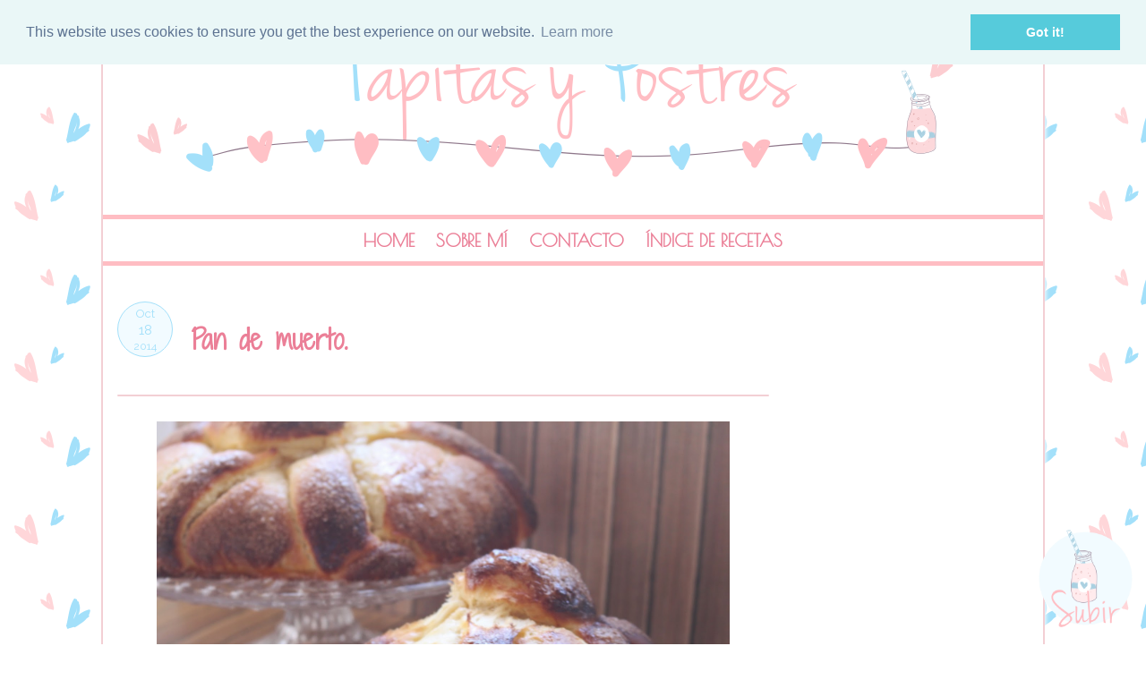

--- FILE ---
content_type: text/html; charset=UTF-8
request_url: https://www.tapitasypostres.com/2014/10/pan-de-muerto.html
body_size: 30605
content:
<!DOCTYPE html>
<html class='v2' dir='ltr' xmlns='http://www.w3.org/1999/xhtml' xmlns:b='http://www.google.com/2005/gml/b' xmlns:data='http://www.google.com/2005/gml/data' xmlns:expr='http://www.google.com/2005/gml/expr'>
<link href='//cdnjs.cloudflare.com/ajax/libs/cookieconsent2/3.0.3/cookieconsent.min.css' rel='stylesheet' type='text/css'/>
<script src='//cdnjs.cloudflare.com/ajax/libs/cookieconsent2/3.0.3/cookieconsent.min.js'></script>
<script>
window.addEventListener("load", function(){
window.cookieconsent.initialise({
  "palette": {
    "popup": {
      "background": "#eaf7f7",
      "text": "#5c7291"
    },
    "button": {
      "background": "#56cbdb",
      "text": "#ffffff"
    }
  },
  "position": "top"
})});
</script>
<head>
<link href='https://www.blogger.com/static/v1/widgets/4128112664-css_bundle_v2.css' rel='stylesheet' type='text/css'/>
<meta content='width=1100' name='viewport'/>
<meta content='text/html; charset=UTF-8' http-equiv='Content-Type'/>
<meta content='blogger' name='generator'/>
<link href='https://www.tapitasypostres.com/favicon.ico' rel='icon' type='image/x-icon'/>
<link href='https://www.tapitasypostres.com/2014/10/pan-de-muerto.html' rel='canonical'/>
<link rel="alternate" type="application/atom+xml" title="Tapitas y Postres - Atom" href="https://www.tapitasypostres.com/feeds/posts/default" />
<link rel="alternate" type="application/rss+xml" title="Tapitas y Postres - RSS" href="https://www.tapitasypostres.com/feeds/posts/default?alt=rss" />
<link rel="service.post" type="application/atom+xml" title="Tapitas y Postres - Atom" href="https://www.blogger.com/feeds/8896767060011081289/posts/default" />

<link rel="alternate" type="application/atom+xml" title="Tapitas y Postres - Atom" href="https://www.tapitasypostres.com/feeds/6040219855845971238/comments/default" />
<!--Can't find substitution for tag [blog.ieCssRetrofitLinks]-->
<link href='https://blogger.googleusercontent.com/img/b/R29vZ2xl/AVvXsEi2JZpwZx2z15awRgZp-S1gNKkBqVHjx8C6mHZ7BcUR1gRuf_QTF6MkrVNTcRaBcCKoKxp3NKlbAEGtlyaeDkTSNu0KFL8ZYWpn5fD7vQSxHXRq2yJzlR0OFJtrLuyK98VytBrHkUDJW3Q/s1600/marcado+20.jpg' rel='image_src'/>
<meta content='https://www.tapitasypostres.com/2014/10/pan-de-muerto.html' property='og:url'/>
<meta content='Pan de muerto.' property='og:title'/>
<meta content='        Esta receta es típica de la gastronomía mejicana. Es un pan dulce, de sabor similar a nuestro roscón de reyes, que se prepara en los...' property='og:description'/>
<meta content='https://blogger.googleusercontent.com/img/b/R29vZ2xl/AVvXsEi2JZpwZx2z15awRgZp-S1gNKkBqVHjx8C6mHZ7BcUR1gRuf_QTF6MkrVNTcRaBcCKoKxp3NKlbAEGtlyaeDkTSNu0KFL8ZYWpn5fD7vQSxHXRq2yJzlR0OFJtrLuyK98VytBrHkUDJW3Q/w1200-h630-p-k-no-nu/marcado+20.jpg' property='og:image'/>
<title>Tapitas y Postres: Pan de muerto.</title>
<style type='text/css'>@font-face{font-family:'Crushed';font-style:normal;font-weight:400;font-display:swap;src:url(//fonts.gstatic.com/s/crushed/v32/U9Mc6dym6WXImTlFf1AVuaixPzHIug.woff2)format('woff2');unicode-range:U+0100-02BA,U+02BD-02C5,U+02C7-02CC,U+02CE-02D7,U+02DD-02FF,U+0304,U+0308,U+0329,U+1D00-1DBF,U+1E00-1E9F,U+1EF2-1EFF,U+2020,U+20A0-20AB,U+20AD-20C0,U+2113,U+2C60-2C7F,U+A720-A7FF;}@font-face{font-family:'Crushed';font-style:normal;font-weight:400;font-display:swap;src:url(//fonts.gstatic.com/s/crushed/v32/U9Mc6dym6WXImTlFf14VuaixPzE.woff2)format('woff2');unicode-range:U+0000-00FF,U+0131,U+0152-0153,U+02BB-02BC,U+02C6,U+02DA,U+02DC,U+0304,U+0308,U+0329,U+2000-206F,U+20AC,U+2122,U+2191,U+2193,U+2212,U+2215,U+FEFF,U+FFFD;}@font-face{font-family:'Nobile';font-style:normal;font-weight:400;font-display:swap;src:url(//fonts.gstatic.com/s/nobile/v19/m8JTjflSeaOVl1iGXa3WWrZNblOD.woff2)format('woff2');unicode-range:U+0301,U+0400-045F,U+0490-0491,U+04B0-04B1,U+2116;}@font-face{font-family:'Nobile';font-style:normal;font-weight:400;font-display:swap;src:url(//fonts.gstatic.com/s/nobile/v19/m8JTjflSeaOVl1iGV63WWrZNblOD.woff2)format('woff2');unicode-range:U+0100-02BA,U+02BD-02C5,U+02C7-02CC,U+02CE-02D7,U+02DD-02FF,U+0304,U+0308,U+0329,U+1D00-1DBF,U+1E00-1E9F,U+1EF2-1EFF,U+2020,U+20A0-20AB,U+20AD-20C0,U+2113,U+2C60-2C7F,U+A720-A7FF;}@font-face{font-family:'Nobile';font-style:normal;font-weight:400;font-display:swap;src:url(//fonts.gstatic.com/s/nobile/v19/m8JTjflSeaOVl1iGWa3WWrZNbg.woff2)format('woff2');unicode-range:U+0000-00FF,U+0131,U+0152-0153,U+02BB-02BC,U+02C6,U+02DA,U+02DC,U+0304,U+0308,U+0329,U+2000-206F,U+20AC,U+2122,U+2191,U+2193,U+2212,U+2215,U+FEFF,U+FFFD;}</style>
<style id='page-skin-1' type='text/css'><!--
/*
-----------------------------------------------
Blogger Template Style
Name:     Tapitas y Postres
Designer: El Perro de Papel
URL:      www.elperrodepapel.com
----------------------------------------------- */
/* Variable definitions
====================
<Variable name="keycolor" description="Main Color" type="color" default="#66bbdd"/>
<Group description="Page Text" selector="body">
<Variable name="body.font" description="Font" type="font"
default="normal normal 12px Arial, Tahoma, Helvetica, FreeSans, sans-serif"/>
<Variable name="body.text.color" description="Text Color" type="color" default="#222222"/>
</Group>
<Group description="Backgrounds" selector=".body-fauxcolumns-outer">
<Variable name="body.background.color" description="Outer Background" type="color" default="#66bbdd"/>
<Variable name="content.background.color" description="Main Background" type="color" default="#ffffff"/>
<Variable name="header.background.color" description="Header Background" type="color" default="transparent"/>
</Group>
<Group description="Links" selector=".main-outer">
<Variable name="link.color" description="Link Color" type="color" default="#2288bb"/>
<Variable name="link.visited.color" description="Visited Color" type="color" default="#888888"/>
<Variable name="link.hover.color" description="Hover Color" type="color" default="#33aaff"/>
</Group>
<Group description="Blog Title" selector=".header h1">
<Variable name="header.font" description="Font" type="font"
default="normal normal 60px Arial, Tahoma, Helvetica, FreeSans, sans-serif"/>
<Variable name="header.text.color" description="Title Color" type="color" default="#3399bb" />
</Group>
<Group description="Blog Description" selector=".header .description">
<Variable name="description.text.color" description="Description Color" type="color"
default="#777777" />
</Group>
<Group description="Tabs Text" selector=".tabs-inner .widget li a">
<Variable name="tabs.font" description="Font" type="font"
default="normal normal 14px Arial, Tahoma, Helvetica, FreeSans, sans-serif"/>
<Variable name="tabs.text.color" description="Text Color" type="color" default="#999999"/>
<Variable name="tabs.selected.text.color" description="Selected Color" type="color" default="#000000"/>
</Group>
<Group description="Tabs Background" selector=".tabs-outer .PageList">
<Variable name="tabs.background.color" description="Background Color" type="color" default="#f5f5f5"/>
<Variable name="tabs.selected.background.color" description="Selected Color" type="color" default="#eeeeee"/>
</Group>
<Group description="Post Title" selector="h3.post-title, .comments h4">
<Variable name="post.title.font" description="Font" type="font"
default="normal normal 22px Arial, Tahoma, Helvetica, FreeSans, sans-serif"/>
</Group>
<Group description="Date Header" selector=".date-header">
<Variable name="date.header.color" description="Text Color" type="color"
default="#000000"/>
<Variable name="date.header.background.color" description="Background Color" type="color"
default="transparent"/>
</Group>
<Group description="Post Footer" selector=".post-footer">
<Variable name="post.footer.text.color" description="Text Color" type="color" default="#666666"/>
<Variable name="post.footer.background.color" description="Background Color" type="color"
default="#f9f9f9"/>
<Variable name="post.footer.border.color" description="Shadow Color" type="color" default="#eeeeee"/>
</Group>
<Group description="Gadgets" selector="h2">
<Variable name="widget.title.font" description="Title Font" type="font"
default="normal bold 11px Arial, Tahoma, Helvetica, FreeSans, sans-serif"/>
<Variable name="widget.title.text.color" description="Title Color" type="color" default="#000000"/>
<Variable name="widget.alternate.text.color" description="Alternate Color" type="color" default="#999999"/>
</Group>
<Group description="Images" selector=".main-inner">
<Variable name="image.background.color" description="Background Color" type="color" default="#ffffff"/>
<Variable name="image.border.color" description="Border Color" type="color" default="#eeeeee"/>
<Variable name="image.text.color" description="Caption Text Color" type="color" default="#000000"/>
</Group>
<Group description="Accents" selector=".content-inner">
<Variable name="body.rule.color" description="Separator Line Color" type="color" default="#eeeeee"/>
<Variable name="tabs.border.color" description="Tabs Border Color" type="color" default="transparent"/>
</Group>
<Variable name="body.background" description="Body Background" type="background"
color="transparent" default="$(color) none repeat scroll top left"/>
<Variable name="body.background.override" description="Body Background Override" type="string" default=""/>
<Variable name="body.background.gradient.cap" description="Body Gradient Cap" type="url"
default="url(//www.blogblog.com/1kt/simple/gradients_light.png)"/>
<Variable name="body.background.gradient.tile" description="Body Gradient Tile" type="url"
default="url(//www.blogblog.com/1kt/simple/body_gradient_tile_light.png)"/>
<Variable name="content.background.color.selector" description="Content Background Color Selector" type="string" default=".content-inner"/>
<Variable name="content.padding" description="Content Padding" type="length" default="10px"/>
<Variable name="content.padding.horizontal" description="Content Horizontal Padding" type="length" default="10px"/>
<Variable name="content.shadow.spread" description="Content Shadow Spread" type="length" default="40px"/>
<Variable name="content.shadow.spread.webkit" description="Content Shadow Spread (WebKit)" type="length" default="5px"/>
<Variable name="content.shadow.spread.ie" description="Content Shadow Spread (IE)" type="length" default="10px"/>
<Variable name="main.border.width" description="Main Border Width" type="length" default="0"/>
<Variable name="header.background.gradient" description="Header Gradient" type="url" default="none"/>
<Variable name="header.shadow.offset.left" description="Header Shadow Offset Left" type="length" default="-1px"/>
<Variable name="header.shadow.offset.top" description="Header Shadow Offset Top" type="length" default="-1px"/>
<Variable name="header.shadow.spread" description="Header Shadow Spread" type="length" default="1px"/>
<Variable name="header.padding" description="Header Padding" type="length" default="30px"/>
<Variable name="header.border.size" description="Header Border Size" type="length" default="1px"/>
<Variable name="header.bottom.border.size" description="Header Bottom Border Size" type="length" default="1px"/>
<Variable name="header.border.horizontalsize" description="Header Horizontal Border Size" type="length" default="0"/>
<Variable name="description.text.size" description="Description Text Size" type="string" default="140%"/>
<Variable name="tabs.margin.top" description="Tabs Margin Top" type="length" default="0" />
<Variable name="tabs.margin.side" description="Tabs Side Margin" type="length" default="30px" />
<Variable name="tabs.background.gradient" description="Tabs Background Gradient" type="url"
default="url(//www.blogblog.com/1kt/simple/gradients_light.png)"/>
<Variable name="tabs.border.width" description="Tabs Border Width" type="length" default="1px"/>
<Variable name="tabs.bevel.border.width" description="Tabs Bevel Border Width" type="length" default="1px"/>
<Variable name="date.header.padding" description="Date Header Padding" type="string" default="inherit"/>
<Variable name="date.header.letterspacing" description="Date Header Letter Spacing" type="string" default="inherit"/>
<Variable name="date.header.margin" description="Date Header Margin" type="string" default="inherit"/>
<Variable name="post.margin.bottom" description="Post Bottom Margin" type="length" default="25px"/>
<Variable name="image.border.small.size" description="Image Border Small Size" type="length" default="2px"/>
<Variable name="image.border.large.size" description="Image Border Large Size" type="length" default="5px"/>
<Variable name="page.width.selector" description="Page Width Selector" type="string" default=".region-inner"/>
<Variable name="page.width" description="Page Width" type="string" default="auto"/>
<Variable name="main.section.margin" description="Main Section Margin" type="length" default="15px"/>
<Variable name="main.padding" description="Main Padding" type="length" default="15px"/>
<Variable name="main.padding.top" description="Main Padding Top" type="length" default="30px"/>
<Variable name="main.padding.bottom" description="Main Padding Bottom" type="length" default="30px"/>
<Variable name="paging.background"
color="transparent"
description="Background of blog paging area" type="background"
default="transparent none no-repeat scroll top center"/>
<Variable name="footer.bevel" description="Bevel border length of footer" type="length" default="0"/>
<Variable name="mobile.background.overlay" description="Mobile Background Overlay" type="string"
default="transparent none repeat scroll top left"/>
<Variable name="mobile.background.size" description="Mobile Background Size" type="string" default="auto"/>
<Variable name="mobile.button.color" description="Mobile Button Color" type="color" default="#ffffff" />
<Variable name="startSide" description="Side where text starts in blog language" type="automatic" default="left"/>
<Variable name="endSide" description="Side where text ends in blog language" type="automatic" default="right"/>
*/
/* Content
----------------------------------------------- */
body, .body-fauxcolumn-outer {
font: normal normal 16px 'Raleway', Tahoma, Helvetica, FreeSans, sans-serif;
color: #494949;
background: #ffffff url(https://blogger.googleusercontent.com/img/b/R29vZ2xl/AVvXsEjY0p5xV6thSGnPBpY4dt2OqAy2ol3ZCpOAf70x_EcyqJHrrFqhGpF0i8qaJic7008TNmKG9aMvc-_h5TZ1CzDiThKYiMeBy-WIRvbD0jXo3THtpPEsasq1kOZXsAaX2gvczIhbrl9i/s181-Ic42/BG_2.png) repeat scroll top left;
background-attachment: fixed;
}
html body .region-inner {
min-width: 0;
max-width: 100%;
width: auto;
}
body .navbar{
display: none;
}
.content-outer {
font-size: 100%;
}
a:link {
text-decoration:none;
color: #EB7F97;
}
a:visited {
text-decoration:none;
color: #EB7F97;
}
a:hover {
text-decoration:underline;
color: #A9D0E1;
}
.content-outer {
width: 900px;
background-color: #ffffff;
margin-bottom: 1px;
-moz-box-shadow: 1px 1px 5px #ffffff;
-webkit-box-shadow: 1px 1px 5px #ffffff;
-goog-ms-box-shadow: 1px 1px 5px #ffffff;
box-shadow: 1px 1px 5px #ffffff;
border-left: 2px solid #F3CFD4;
border-right: 2px solid #F3CFD4;
}
.content-inner {
padding: 0px 0px;
}
.content-inner {
background-color: #ffffff;
}
/* Header
----------------------------------------------- */
.header-outer {
background: none no-repeat top;
_background-image: none;
min_height: 250px;
margin-top: 40px;
}
.Header h1 {
font: normal normal 70px Poiret One, Tahoma, Helvetica, FreeSans, sans-serif;
color: #1C2011;
width: 570px;
position: absolute;
}
body.mobile .Header h1{
font-size:60px;
}
.Header h1 a {
color: #1C2011;
}
.Header .description {
font: normal normal 20px Buda, Tahoma, Helvetica, FreeSans, sans-serif;
color: #494949;
width: 670px;
position: absolute;
top: 180px;
left: 410px;
text-align: center;
}
#header-inner{
position: relative;
background:url(#) no-repeat;
background-position: center;
margin-top: -50px;
}
.header-inner .Header .titlewrapper {
padding: 22px 30px;
}
.header-inner .Header .descriptionwrapper {
padding: 0 30px;
}
/* Tabs
----------------------------------------------- */
.tabs-inner {
background: #ffffff url(#) repeat scroll top left;
border-top: 5px solid #FFBDC3;
border-bottom: 5px solid #FFBDC3;
padding: 10px;
}
.tabs-inner .widget ul {
background: transparent;
_background-image: none;
border-bottom: 0px solid #000000;
}
.tabs-inner .widget li a {
display: inline-block;
padding: .1em .5em;
font: bold normal 20px 'Poiret One', Tahoma, Helvetica, FreeSans, sans-serif;
text-align: center;
text-transform: uppercase;
color: #EB7F97;
background-color: transparent;
}
.tabs-inner .widget li:first-child a {
border-left: none;
}
.tabs-inner .widget li.selected a, .tabs-inner .widget li a:hover {
font: bold normal 20px 'Poiret One', Tahoma, Helvetica, FreeSans, sans-serif;
text-align: center;
text-transform: uppercase;
color: #A9D0E1;
background-color: transparent;
text-decoration: none;
-webkit-transition: all 0.2s linear;
-moz-transition: all 0.2s linear;
transition: all 0.2s linear;
}
/* Centrar Páginas */
.PageList {text-align:center !important;}
.PageList li {display:inline !important; float:none !important;}
/* Columns
----------------------------------------------- */
.main-outer {
border-top: 0 solid transparent;
}
.fauxcolumn-left-outer .fauxcolumn-inner {
border-right: 1px solid #000000;
}
.fauxcolumn-right-outer .fauxcolumn-inner {
border-left: 1px solid transparent;
}
/* Headings
----------------------------------------------- */
h2 {
margin: 0 0 0 0;
font: normal normal 20px 'Poiret One', Tahoma, Helvetica, FreeSans, sans-serif;
text-align: center;
color: #A9D0E1;
}
.sidebar h2 {
font: bold normal 20px 'Shadows Into Light Two', Tahoma, Helvetica, FreeSans, sans-serif;
text-align: center;
text-transform: uppercase;
color: #A9D0E1;
background: #ffffff url(#) repeat scroll top left;
border-top: 5px solid #FFBDC3;
border-bottom: 5px solid #FFBDC3;
padding: 5px;
}
.abouttext {
padding: 5px;
background-color: #FFF2F3;
width: 200px;
margin-left: 10px;
margin-top: -10px;
font: bold normal 20px 'Poiret One', Tahoma, Helvetica, FreeSans, sans-serif;
color: #EB7F97;
text-transform: lowercase !important;
}
.redes {
margin-top: -20px;
}
.Stats .counter-wrapper {
width: 210px;
background-color: #FFF2F3;
border: 1px solid #EB7F97;
font: bold normal 25px 'Shadows Into Light Two', Tahoma, Helvetica, FreeSans, sans-serif;
text-align: center;
text-transform: uppercase;
color: #A9D0E1;
padding: 10px;
margin-top: 5px;
}
/* Etiquetas
----------------------------------------------- */
#Label1 {
float:center;
letter-spacing: 1px;
font-size: 14px !important;
text-transform: uppercase;
text-align: center !important;
list-style-type: none;
text-decoration: none;
background: #FFFFFF;
font-weight: bold !important;
color: #ffffff !important;
}
#Label1 a{
width: 220px;
float: center;
display: block;
margin-left: 0px;
padding: 4px;
text-align: center !important;
text-transform: uppercase;
letter-spacing: 1px;
text-decoration:none;
font-size:12px;
color:#A9D0E1;
background: #FFF2F3;
margin-bottom:3px;
}
#Label1 a:hover {
width: 220px;
float: center;
display: block;
margin-left: 0px;
padding: 4px;
text-align: center !important;
text-transform: uppercase;
letter-spacing: 1px;
text-decoration:none;
font-size:12px;
color:#A9D0E1;
background: #ffffff;
margin-bottom:3px;
}
/* Widgets
----------------------------------------------- */
.widget .zippy {
color: #F0A7B5;
text-shadow: 0px 0px 0px rgba(0, 0, 0, 0);
}
.widget .popular-posts ul {
color: #494949;
list-style: none;
}
/* Posts
----------------------------------------------- */
/* Calendario-Fecha
-------------------- */
#fecha {
float:left;
width:60px;
height:60px;
border-radius: 50px;
background-color: #F2FBFF;
border: 1px solid #A3E0FA;
text-transform:lowercase;
margin-right: 20px;
}
.fecha_dia {
display: block;
font:normal normal 15px 'Raleway', serif;
color: #A3E0FA;
font-size:15px;
text-align:center;
margin-top: 2px;
}
.fecha_mes {
display: block;
font:normal normal 13px 'Raleway', serif;
color: #A3E0FA;
font-size:13px;
text-align:center;
text-transform:Capitalize;
margin-top: 5px;
}
.fecha_anio {
display: block;
font:normal normal 12px 'Raleway', serif;
color: #A3E0FA;
font-size:12px;
text-align:center;
margin-top: 2px;
}
.main-inner {
background: #ffffff;
padding-top: 40px;
padding-bottom: 30px;
padding-left: 0px;
padding-right: 0px;
}
.main-inner .column-center-inner {
padding: 0 0;
}
.main-inner .column-center-inner .section {
margin: 0 1em;
}
.post {
margin: 0 0 45px 0;
}
h3.post-title, .comments h4 {
font: bold normal 30px 'Shadows Into Light Two', Tahoma, Helvetica, FreeSans, sans-serif;
text-align: center;
margin-left: -15px;
color: #EB7F97;
text-align: left;
background: transparent;
}
.comments h4 {
margin-left: 10px !important;
}
.post h3 {
padding-bottom: 40px;
padding-top: 20px;
color:#EB7F97;
font: bold normal 25px 'Shadows Into Light Two'', Tahoma, Helvetica, FreeSans, sans-serif;
text-align: left;
}
.post h3 a, .post h3 a:visited, .post h3 strong {
display:block;
color:#EB7F97;
font: bold normal 25px 'Shadows Into Light Two', Tahoma, Helvetica, FreeSans, sans-serif;
text-align: left;
-webkit-transition: all 0.2s linear;
-moz-transition: all 0.2s linear;
transition: all 0.2s linear;
}
.post h3 strong, .post h3 a:hover {
color:#F3CFD4;
-webkit-transition: all 0.2s linear;
-moz-transition: all 0.2s linear;
transition: all 0.2s linear;
}
.post-body {
font-size: 100%;
line-height: 1.4;
position: relative;
}
.post-body img, .post-body .tr-caption-container, .Profile img, .Image img,
.BlogList .item-thumbnail img {
padding: 2px;
background: #(image.background.color);
border: 1px solid transparent;
-moz-box-shadow: 0px 0px 0px rgba(0, 0, 0, .1);
-webkit-box-shadow: 0px 0px 0px rgba(0, 0, 0, .1);
box-shadow: 0px 0px 0px rgba(0, 0, 0, .1);
}
.post-body img, .post-body .tr-caption-container {
padding: 5px;
}
.post-body .tr-caption-container {
color: #FFFFFF(image.text.color);
}
.post-body .tr-caption-container img {
padding: 0;
background: #FFFFFF;
border: none;
-moz-box-shadow: 0 0 0 rgba(0, 0, 0, .1);
-webkit-box-shadow: 0 0 0 rgba(0, 0, 0, .1);
box-shadow: 0 0 0 rgba(0, 0, 0, .1);
}
.post-header {
margin: 0 0 1.5em;
border-top: 2px solid #F3CFD4;
border-radius: 10px;
line-height: 1.6;
font-size: 90%;
}
.post-footer {
margin: 20px -2px 0;
padding: 5px 10px;
font: normal normal 16px 'Poret One', Tahoma, Helvetica, FreeSans, sans-serif;
color: #494949;
background: url(#) left top;
border-radius: 10px;
border-bottom: 2px solid #A9D0E1;
line-height: 1.2;
}
.post blockquote{
margin:1em 20px;
border-left: 5px solid #E3F4FA;
padding:10px;
font: bold normal 20px 'Shadows Into Light Two', Tahoma, Helvetica, FreeSans, sans-serif;
color: #EB7F97;
}
.comment-link  {
float:right;
padding-top:10px;
text-transform: uppercase;
text-decoration: none;
font: bold normal 20px 'Shadows Into Light Two', Tahoma, Helvetica, FreeSans, sans-serif;
color: #EB7F97 !important;
font-size: 22px;
line-height:2em;
width:250px;
height:44px;
background: url(#) no-repeat bottom right;
text-align:center;
}
.eng_ww_ttl_span1 {
font: bold normal 20px 'Shadows Into Light Two', Tahoma, Helvetica, FreeSans, sans-serif;
color: #EB7F97 !important;
}
.eng_widget_href {
font: bold normal 16px 'Poiret One', Tahoma, Helvetica, FreeSans, sans-serif;
color: #A9D0E1 !important;
}
.eng_widget_img {
border: 1px solid #A9D0E1 !important;
}
#comments .comment-author {
padding-top: 1.5em;
border-top: 1px solid transparent;
background-position: 0 1.5em;
text-decoration: none;
}
#comments .comment-author:first-child {
padding-top: 0;
border-top: none;
text-decoration: none;
}
.avatar-image-container {
margin: .2em 0 0;
}
#comments .avatar-image-container img {
border: 1px solid transparent;
border-radius: 20px;
}
/* Comments
----------------------------------------------- */
.comments .comments-content .icon.blog-author {
background-repeat: no-repeat;
background-image: url([data-uri]);
}
.comments .comments-content .loadmore a {
border-top: 1px dashed #E3F4FA;
border-bottom: 1px dashed #E3F4FA;
border-radius: 50px;
text-decoration: none;
}
.comments .comment-thread.inline-thread {
background-color: #ffffff;
border-radius: 50px;
}
.comments .continue {
border-top: 0px dashed #EBE9B9;
text-decoration: none;
}
/* Accents
---------------------------------------------- */
.section-columns td.columns-cell {
border-left: 0px solid transparent;
}
.blog-pager {
background: transparent;
}
.blog-pager-older-link, .home-link,
.blog-pager-newer-link {
background-color: #transparent;
padding: 5px;
}
.footer-outer {
border-top: 0px dashed #bbbbbb;
}
/* Mobile
----------------------------------------------- */
body.mobile  {
background-size: auto;
}
.mobile .body-fauxcolumn-outer {
background: transparent none repeat scroll top left;
}
.mobile .body-fauxcolumn-outer .cap-top {
background-size: 100% auto;
}
.mobile .content-outer {
-webkit-box-shadow: 0 0 3px rgba(0, 0, 0, .15);
box-shadow: 0 0 3px rgba(0, 0, 0, .15);
}
body.mobile .AdSense {
margin: 0 -0;
}
.mobile .tabs-inner .widget ul {
margin-left: 0;
margin-right: 0;
}
.mobile .post {
margin: 0;
}
.mobile .main-inner .column-center-inner .section {
margin: 0;
}
.mobile .date-header span {
padding: 0.1em 10px;
margin: 0 -10px;
}
.mobile h3.post-title {
margin: 0;
}
.mobile .blog-pager {
background: transparent none no-repeat scroll top center;
}
.mobile .footer-outer {
border-top: none;
}
.mobile .main-inner, .mobile .footer-inner {
background-color: transparent;
}
.mobile-index-contents {
color: #000000;
}
.mobile-link-button {
background-color: #000000;
}
.mobile-link-button a:link, .mobile-link-button a:visited {
color: #463434;
}
.mobile .tabs-inner .section:first-child {
border-top: none;
}
.mobile .tabs-inner .PageList .widget-content {
background-color: #eeeeee;
color: #000000;
border-top: 1px solid transparent;
border-bottom: 1px solid transparent;
}
.mobile .tabs-inner .PageList .widget-content .pagelist-arrow {
border-left: 1px solid transparent;
}
/* Formato enlaces pie de página
----------------------------------------------- */
.home-link {
font: normal normal 20px 'Raleway', Tahoma, Helvetica, FreeSans, sans-serif;
color: #1C2011;
background-color: transparent;
}
.blog-pager-newer-link {
font: normal normal 20px 'Raleway', Tahoma, Helvetica, FreeSans, sans-serif;
color: #1C2011;
background-color: transparent;
}
.blog-pager-older-link {
font: normal normal 20px 'Raleway', Tahoma, Helvetica, FreeSans, sans-serif;
color: #1C2011;
background-color: transparent;
}
.feed-links {
font: normal normal 20px 'Raleway', Tahoma, Helvetica, FreeSans, sans-serif;
color: #1C2011;
background-color: transparent;
}
/* Buscador */
input.gsc-search-button {
color: #ffffff;
height: 31px;
font: normal normal 18px 'Anonymous Pro', Tahoma, Helvetica, FreeSans, sans-serif;
background: #EB7F97;
border: 1px solid #ffffff;
border-radius: 20px;
}
input.gsc-input {
color: #EB7F97;
background: #ffffff;
}
/* Suscripción */
.follow-by-email-submit {
background: #EB7F97 !important; /*este es el color de fondo del botón*/
color: #ffffff !important; /*Este es el color de la letra*/
border-radius: 18px;
}
.follow-by-email-address {
color: #EB7F97;
background: #ffffff;
}
.follow-by-email-inner input[type="submit"] {
font: normal normal 20px 'Anonymous Pro', Tahoma, Helvetica, FreeSans, sans-serif;
}
/* Indice de Recetas*/
-----------------------------------------
.tb911rp-gallery {padding:10px; clear:both;}
.tb911rp-gallery:after {content: "";display: table;clear: both;}
.tb911rp-gallery .tb911-item a {
position: relative;
float:left;
margin: 0 15px 15px 0 !important;
text-decoration:none;}
.tb911rp-gallery .tb911-item .ptitle {
background: rgba(0, 0, 0, 0.5);
background: #E3F4FA; /*color del fondo del titulo*/
display: block;
clear: left;
font: normal normal 20px 'Raleway', Tahoma, Helvetica, FreeSans, sans-serif;
font-size: 12px; /*Tamaño que fuente*/
line-height:1.3em;
height: 2.6em;
position: absolute;
text-align: left;  /*alineacion de la fuente*/
bottom: 0%;  /*alineacion de la barra del titulo*/
color:#EB7F97;  /*color de la fuente*/
padding:2px 5px;
word-wrap: break-word;
overflow:hidden;}
.tb911rp-gallery a img {background: #E3F4FA;
float: left;
padding: 5px;
}
.tb911rp-gallery a:hover img {
background-color: #E3F4FA;
opacity: 0.5;
filter:  alpha(opacity=50);
}
/* LinkWithin personalizado
----------------------------------------------- */
.linkwithin_div {
background: #ffffff; /* Color de fondo */
padding: 0 10px;
}
.linkwithin_text {
font: bold normal 20px 'Shadows Into Light Two', Tahoma, Helvetica, FreeSans, sans-serif;
color: #EB7F97 !important;
}
a#linkwithin_logolink_0, a#linkwithin_logolink_1, a#linkwithin_logolink_2, a#linkwithin_logolink_3, a#linkwithin_logolink_4, a#linkwithin_logolink_5, a#linkwithin_logolink_6, a#linkwithin_logolink_7, a#linkwithin_logolink_8, a#linkwithin_logolink_9, a#linkwithin_logolink_10, a#linkwithin_logolink_11, a#linkwithin_logolink_12, a#linkwithin_logolink_13, a#linkwithin_logolink_14, a#linkwithin_logolink_15, a#linkwithin_logolink_16, a#linkwithin_logolink_17, a#linkwithin_logolink_18, a#linkwithin_logolink_19, a#linkwithin_logolink_20 {
display:none; /* Con esto quitamos el enlace */
}
.linkwithin_posts {
width: 500px !important; /* Ancho del gadget */
}
.linkwithin_posts a {
border: 0 !important;
padding-right: 10px !important;
}
.linkwithin_posts a:hover {
background: #ffffff !important; /* Color de fondo al pasar el cursor */
-webkit-border-radius: 10px !important;
-moz-border-radius: 10px;
border-radius: 10px;
}
.linkwithin_img_0 div, div.linkwithin_img_0,
.linkwithin_img_1 div, div.linkwithin_img_1,
.linkwithin_img_2 div, div.linkwithin_img_2,
.linkwithin_img_3 div, div.linkwithin_img_3,
.linkwithin_img_4 div, div.linkwithin_img_4,
.linkwithin_img_5 div, div.linkwithin_img_5,
.linkwithin_img_6 div, div.linkwithin_img_6,
.linkwithin_img_7 div, div.linkwithin_img_7,
.linkwithin_img_8 div, div.linkwithin_img_8,
.linkwithin_img_9 div, div.linkwithin_img_9,
.linkwithin_img_10 div, div.linkwithin_img_10,
.linkwithin_img_11 div, div.linkwithin_img_11,
.linkwithin_img_12 div, div.linkwithin_img_12,
.linkwithin_img_13 div, div.linkwithin_img_13,
.linkwithin_img_14 div, div.linkwithin_img_14,
.linkwithin_img_15 div, div.linkwithin_img_15,
.linkwithin_img_16 div, div.linkwithin_img_16,
.linkwithin_img_17 div, div.linkwithin_img_17,
.linkwithin_img_18 div, div.linkwithin_img_18,
.linkwithin_img_19 div, div.linkwithin_img_19,
.linkwithin_img_20 div, div.linkwithin_img_20 { /* Bordes redondeados */
-webkit-border-radius: 50px !important;
-moz-border-radius: 50px;
border-radius: 50px;
border:0 !important;
}
.linkwithin_img_0:hover {
opacity: 0.5;
filter:  alpha(opacity=50);
}
.linkwithin_title {
font: bold normal 16px 'Poiret One', Tahoma, Helvetica, FreeSans, sans-serif !important;
color: #A9D0E1 !important;
line-height: 14px !important;
text-align:center;
text-decoration: none;
}
.linkwithin_title:hover {
color:  #EB7F97  !important; /* Color de los títulos al pasar el cursor */
}

--></style>
<style id='template-skin-1' type='text/css'><!--
body {
min-width: 1050px;
}
.content-outer, .content-fauxcolumn-outer, .region-inner {
min-width: 1050px;
max-width: 1050px;
_width: 1050px;
}
.main-inner .columns {
padding-left: 0px;
padding-right: 290px;
}
.main-inner .fauxcolumn-center-outer {
left: 0px;
right: 290px;
/* IE6 does not respect left and right together */
_width: expression(this.parentNode.offsetWidth -
parseInt("0px") -
parseInt("290px") + 'px');
}
.main-inner .fauxcolumn-left-outer {
width: 0px;
}
.main-inner .fauxcolumn-right-outer {
width: 290px;
}
.main-inner .column-left-outer {
width: 0px;
right: 100%;
margin-left: -0px;
}
.main-inner .column-right-outer {
width: 290px;
margin-right: -290px;
}
#layout {
min-width: 0;
}
#layout .content-outer {
min-width: 0;
width: 800px;
}
#layout .region-inner {
min-width: 0;
width: auto;
}
--></style>
<script type='text/javascript'>
        (function(i,s,o,g,r,a,m){i['GoogleAnalyticsObject']=r;i[r]=i[r]||function(){
        (i[r].q=i[r].q||[]).push(arguments)},i[r].l=1*new Date();a=s.createElement(o),
        m=s.getElementsByTagName(o)[0];a.async=1;a.src=g;m.parentNode.insertBefore(a,m)
        })(window,document,'script','https://www.google-analytics.com/analytics.js','ga');
        ga('create', 'UA-66682842-1', 'auto', 'blogger');
        ga('blogger.send', 'pageview');
      </script>
<link href="//fonts.googleapis.com/css?family=Neucha%7CHabibi%7CGabriela%7CRouge+Script" rel="stylesheet" type="text/css">
<link href="//fonts.googleapis.com/css?family=Poiret+One%7COleo+Script%7CKameron%7CRaleway:400,700%7CLobster+Two:400,700%7CBuda:300" rel="stylesheet" type="text/css">
<link href="//fonts.googleapis.com/css?family=Gloria+Hallelujah%7CComing+Soon%7CAmatic+SC%7CShadows+Into+Light+Two" rel="stylesheet" type="text/css">
<link href="//fonts.googleapis.com/css?family=Dancing+Script:400,700" rel="stylesheet" type="text/css">
<link href="//fonts.googleapis.com/css?family=Cutive+Mono%7CAnonymous+Pro:400,700" rel="stylesheet" type="text/css">
<link href="//fonts.googleapis.com/css?family=Questrial%7CNixie+One%7CPoiret+One%7CQuicksand%7CLa+Belle+Aurore%7CAllura%7CAlex+Brush%7CJosefin+Slab%7CMuli%7CRaleway%7CNothing+You+Could+Do%7CMeddon" rel="stylesheet" type="text/css">
<link href="//fonts.googleapis.com/css?family=Indie+Flower" rel="stylesheet" type="text/css">
<script type='text/javascript'>
//<![CDATA[
var FechaCalendario; 
function cambiarFecha(d){
if (d == "") {
d = FechaCalendario;
}
var da = d.split(' ');
dia = "<strong class='fecha_dia'>"+da[0]+"</strong>";
mes = "<strong class='fecha_mes'>"+da[1].slice(0,3)+"</strong>";
anio = "<strong class='fecha_anio'>"+da[2]+"</strong>";

document.write(mes+dia+anio);
FechaCalendario = d; 
}
//]]>
</script>
<script>
//<![CDATA[
function tb911rpGallery(root) {
var entries = root.feed.entry || [];
var html = ['<div class="tb911rp-gallery nopin" title="Get this from http://plantilladepruebasblogger.blogspot.com.es/">'];
for (var i = 0; i < entries.length; ++i) {
var post = entries[i];
var postTitle = post.title.$t;
var orgImgUrl = post.media$thumbnail ? post.media$thumbnail.url : 'https://blogger.googleusercontent.com/img/b/R29vZ2xl/AVvXsEiy5Eg_yUyDvIuS_ruenhGJk1ZoqXT3vSFpgObPJyZCpc_0pfn-6vKWkv3SckoUc9ZlVX3n-U5IIv5J4YxhRy0fJ5nhAqR45ad2GIwKoit7AnEDhUGA8-l0vi0VGvLxlgZbQ4RBffI8EKYl/s72-c/default+image.png';
var newImgUrl = orgImgUrl.replace('s72-c', 's' + tb911rpg_thumbSize + '-c');
var links = post.link || [];
for (var j = 0; j < links.length; ++j) {
if (links[j].rel == 'alternate') break;
}
var postUrl = links[j].href;
var imgTag = '<img src="' + newImgUrl + '" width="' + tb911rpg_thumbSize + '" height="' + tb911rpg_thumbSize + '"/>';
var pTitle = tb911rpg_showTitle ? '<span class="ptitle">' + postTitle + '</span>' : '';
var item = '<a href="' + postUrl + '" target="_blank" title="' + postTitle + '">' + imgTag + pTitle + '</a>';
html.push('<div class="tb911-item">', item, '</div>');
}
html.push('</div>');
document.write(html.join(""));
}
//]]>
</script>
<!-- final de indice de entradas en miniatura -->
<script>
(function(E,n,G,A,g,Y,a){E['EngageyaObject']=g;E[g]=E[g]||function(){ (E[g].q=E[g].q||[]).push(arguments)},E[g].l=1*new Date();Y=n.createElement(G), a=n.getElementsByTagName(G)[0];Y.async=1;Y.src=A;a.parentNode.insertBefore(Y,a)})(window,document,'script','//widget.engageya.com/engageya_loader.js','__engWidget');
__engWidget('createWidget',{wwei:'ENGAGEYA_WIDGET_82653',pubid:158846,webid:117770,wid:82653});
</script>


<script async src="//pagead2.googlesyndication.com/pagead/js/adsbygoogle.js"></script>
<script>
  (adsbygoogle = window.adsbygoogle || []).push({
    google_ad_client: "ca-pub-1779042487162725",
    enable_page_level_ads: true
  });
</script>

<script async='async' src='//pagead2.googlesyndication.com/pagead/js/adsbygoogle.js'></script>
<script>
  (adsbygoogle = window.adsbygoogle || []).push({
    google_ad_client: "ca-pub-1779042487162725",
    enable_page_level_ads: true
  });
</script>
<link href='https://www.blogger.com/dyn-css/authorization.css?targetBlogID=8896767060011081289&amp;zx=ee11ac44-e6ac-4d0c-ad63-97c48ef9ecfa' media='none' onload='if(media!=&#39;all&#39;)media=&#39;all&#39;' rel='stylesheet'/><noscript><link href='https://www.blogger.com/dyn-css/authorization.css?targetBlogID=8896767060011081289&amp;zx=ee11ac44-e6ac-4d0c-ad63-97c48ef9ecfa' rel='stylesheet'/></noscript>
<meta name='google-adsense-platform-account' content='ca-host-pub-1556223355139109'/>
<meta name='google-adsense-platform-domain' content='blogspot.com'/>

<!-- data-ad-client=ca-pub-1779042487162725 -->

</head>
<body class='loading'>
<div class='navbar section' id='navbar'><div class='widget Navbar' data-version='1' id='Navbar1'><script type="text/javascript">
    function setAttributeOnload(object, attribute, val) {
      if(window.addEventListener) {
        window.addEventListener('load',
          function(){ object[attribute] = val; }, false);
      } else {
        window.attachEvent('onload', function(){ object[attribute] = val; });
      }
    }
  </script>
<div id="navbar-iframe-container"></div>
<script type="text/javascript" src="https://apis.google.com/js/platform.js"></script>
<script type="text/javascript">
      gapi.load("gapi.iframes:gapi.iframes.style.bubble", function() {
        if (gapi.iframes && gapi.iframes.getContext) {
          gapi.iframes.getContext().openChild({
              url: 'https://www.blogger.com/navbar/8896767060011081289?po\x3d6040219855845971238\x26origin\x3dhttps://www.tapitasypostres.com',
              where: document.getElementById("navbar-iframe-container"),
              id: "navbar-iframe"
          });
        }
      });
    </script><script type="text/javascript">
(function() {
var script = document.createElement('script');
script.type = 'text/javascript';
script.src = '//pagead2.googlesyndication.com/pagead/js/google_top_exp.js';
var head = document.getElementsByTagName('head')[0];
if (head) {
head.appendChild(script);
}})();
</script>
</div></div>
<div class='body-fauxcolumns'>
<div class='fauxcolumn-outer body-fauxcolumn-outer'>
<div class='cap-top'>
<div class='cap-left'></div>
<div class='cap-right'></div>
</div>
<div class='fauxborder-left'>
<div class='fauxborder-right'></div>
<div class='fauxcolumn-inner'>
</div>
</div>
<div class='cap-bottom'>
<div class='cap-left'></div>
<div class='cap-right'></div>
</div>
</div>
</div>
<div class='content'>
<div class='content-fauxcolumns'>
<div class='fauxcolumn-outer content-fauxcolumn-outer'>
<div class='cap-top'>
<div class='cap-left'></div>
<div class='cap-right'></div>
</div>
<div class='fauxborder-left'>
<div class='fauxborder-right'></div>
<div class='fauxcolumn-inner'>
</div>
</div>
<div class='cap-bottom'>
<div class='cap-left'></div>
<div class='cap-right'></div>
</div>
</div>
</div>
<div class='content-outer'>
<div class='content-cap-top cap-top'>
<div class='cap-left'></div>
<div class='cap-right'></div>
</div>
<div class='fauxborder-left content-fauxborder-left'>
<div class='fauxborder-right content-fauxborder-right'></div>
<div class='content-inner'>
<header>
<div class='header-outer'>
<div class='header-cap-top cap-top'>
<div class='cap-left'></div>
<div class='cap-right'></div>
</div>
<div class='fauxborder-left header-fauxborder-left'>
<div class='fauxborder-right header-fauxborder-right'></div>
<div class='region-inner header-inner'>
<div class='header section' id='header'><div class='widget Header' data-version='1' id='Header1'>
<div id='header-inner'>
<a href='https://www.tapitasypostres.com/' style='display: block'>
<img alt='Tapitas y Postres' height='250px; ' id='Header1_headerimg' src='https://blogger.googleusercontent.com/img/b/R29vZ2xl/AVvXsEiVnLqETJE-eK3xftq57bGDwa9JMQd4BhRFHOTAYKpOihfCx_-uHIo4W2DSNDN_61F1y46z8vbsOs4fu6LrdIWJVJicfdJycLRZ95Fw4wQywyTA_Z_705IWOqw0m9Ih3XAV5wUdRJJhWms/s1600-r/HEADER_2.png' style='display: block' width='1020px; '/>
</a>
</div>
</div></div>
</div>
</div>
<div class='header-cap-bottom cap-bottom'>
<div class='cap-left'></div>
<div class='cap-right'></div>
</div>
</div>
</header>
<div class='tabs-outer'>
<div class='tabs-cap-top cap-top'>
<div class='cap-left'></div>
<div class='cap-right'></div>
</div>
<div class='fauxborder-left tabs-fauxborder-left'>
<div class='fauxborder-right tabs-fauxborder-right'></div>
<div class='region-inner tabs-inner'>
<div class='tabs section' id='crosscol'><div class='widget PageList' data-version='1' id='PageList1'>
<h2>Páginas</h2>
<div class='widget-content'>
<ul>
<li>
<a href='https://www.tapitasypostres.com/'>Home</a>
</li>
<li>
<a href='https://www.tapitasypostres.com/p/sobre-mi_28.html'>Sobre Mí</a>
</li>
<li>
<a href='https://www.tapitasypostres.com/p/contacto.html'>Contacto</a>
</li>
<li>
<a href='https://www.tapitasypostres.com/p/blog-page_3.html'>Índice de recetas</a>
</li>
</ul>
<div class='clear'></div>
</div>
</div></div>
<div class='tabs no-items section' id='crosscol-overflow'></div>
</div>
</div>
<div class='tabs-cap-bottom cap-bottom'>
<div class='cap-left'></div>
<div class='cap-right'></div>
</div>
</div>
<div class='main-outer'>
<div class='main-cap-top cap-top'>
<div class='cap-left'></div>
<div class='cap-right'></div>
</div>
<div class='fauxborder-left main-fauxborder-left'>
<div class='fauxborder-right main-fauxborder-right'></div>
<div class='region-inner main-inner'>
<div class='columns fauxcolumns'>
<div class='fauxcolumn-outer fauxcolumn-center-outer'>
<div class='cap-top'>
<div class='cap-left'></div>
<div class='cap-right'></div>
</div>
<div class='fauxborder-left'>
<div class='fauxborder-right'></div>
<div class='fauxcolumn-inner'>
</div>
</div>
<div class='cap-bottom'>
<div class='cap-left'></div>
<div class='cap-right'></div>
</div>
</div>
<div class='fauxcolumn-outer fauxcolumn-left-outer'>
<div class='cap-top'>
<div class='cap-left'></div>
<div class='cap-right'></div>
</div>
<div class='fauxborder-left'>
<div class='fauxborder-right'></div>
<div class='fauxcolumn-inner'>
</div>
</div>
<div class='cap-bottom'>
<div class='cap-left'></div>
<div class='cap-right'></div>
</div>
</div>
<div class='fauxcolumn-outer fauxcolumn-right-outer'>
<div class='cap-top'>
<div class='cap-left'></div>
<div class='cap-right'></div>
</div>
<div class='fauxborder-left'>
<div class='fauxborder-right'></div>
<div class='fauxcolumn-inner'>
</div>
</div>
<div class='cap-bottom'>
<div class='cap-left'></div>
<div class='cap-right'></div>
</div>
</div>
<!-- corrects IE6 width calculation -->
<div class='columns-inner'>
<div class='column-center-outer'>
<div class='column-center-inner'>
<div class='main section' id='main'><div class='widget Blog' data-version='1' id='Blog1'>
<div class='blog-posts hfeed'>
<!--Can't find substitution for tag [defaultAdStart]-->

          <div class="date-outer">
        
<div id='fecha'>
<script>cambiarFecha('18 octubre, 2014');</script>
</div>

          <div class="date-posts">
        
<div class='post-outer'>
<div class='post hentry' itemprop='blogPost' itemscope='itemscope' itemtype='http://schema.org/BlogPosting'>
<meta content='https://blogger.googleusercontent.com/img/b/R29vZ2xl/AVvXsEi2JZpwZx2z15awRgZp-S1gNKkBqVHjx8C6mHZ7BcUR1gRuf_QTF6MkrVNTcRaBcCKoKxp3NKlbAEGtlyaeDkTSNu0KFL8ZYWpn5fD7vQSxHXRq2yJzlR0OFJtrLuyK98VytBrHkUDJW3Q/s1600/marcado+20.jpg' itemprop='image_url'/>
<meta content='8896767060011081289' itemprop='blogId'/>
<meta content='6040219855845971238' itemprop='postId'/>
<a name='6040219855845971238'></a>
<h3 class='post-title entry-title' itemprop='name'>
Pan de muerto.
</h3>
<div class='post-header'>
<div class='post-header-line-1'></div>
</div>
<div class='post-body entry-content' id='post-body-6040219855845971238' itemprop='description articleBody'>
<div class="separator" style="clear: both; text-align: center;">
<a href="https://blogger.googleusercontent.com/img/b/R29vZ2xl/AVvXsEi2JZpwZx2z15awRgZp-S1gNKkBqVHjx8C6mHZ7BcUR1gRuf_QTF6MkrVNTcRaBcCKoKxp3NKlbAEGtlyaeDkTSNu0KFL8ZYWpn5fD7vQSxHXRq2yJzlR0OFJtrLuyK98VytBrHkUDJW3Q/s1600/marcado+20.jpg" imageanchor="1" style="margin-left: 1em; margin-right: 1em;"><img border="0" height="426" src="https://blogger.googleusercontent.com/img/b/R29vZ2xl/AVvXsEi2JZpwZx2z15awRgZp-S1gNKkBqVHjx8C6mHZ7BcUR1gRuf_QTF6MkrVNTcRaBcCKoKxp3NKlbAEGtlyaeDkTSNu0KFL8ZYWpn5fD7vQSxHXRq2yJzlR0OFJtrLuyK98VytBrHkUDJW3Q/s1600/marcado+20.jpg" width="640" /></a></div>
<br />
<div style="text-align: justify;">
<span style="font-family: Arial, Helvetica, sans-serif;">&nbsp; &nbsp; Esta receta es típica de la gastronomía mejicana. Es un pan dulce, de sabor similar a nuestro roscón de reyes, que se prepara en los días previos al día de difuntos.</span></div>
<div style="text-align: justify;">
<span style="font-family: Arial, Helvetica, sans-serif;"><br /></span></div>
<div style="text-align: justify;">
<span style="font-family: Arial, Helvetica, sans-serif;">&nbsp;Tiene una forma muy característica, ya que es una gran bola que representa el cuerpo, una bolita pequeña que representa al cráneo y unas tiras cruzadas que son los huesos.</span></div>
<div style="text-align: justify;">
<span style="font-family: Arial, Helvetica, sans-serif;"></span><br />
<a name="more"></a><span style="font-family: Arial, Helvetica, sans-serif;"><br /></span></div>
<div style="text-align: justify;">
<span style="font-family: Arial, Helvetica, sans-serif;">Encontré esta receta, tan propia, en el blog&nbsp;<a href="http://misrecetasfavoritas2.blogspot.com.es/2010/08/pan-de-muerto-un-pan-dulce-mexicano_14.html">mis recetas favoritas</a>. En este blog nos dan opciones de preparación, con o sin prefermento. Ella indica que la preparación con prefermento deja una miga más suave, y como tenía tiempo suficiente he decidido hacerlo así.</span></div>
<div style="text-align: justify;">
<span style="font-family: Arial, Helvetica, sans-serif;"><br /></span></div>
<div style="text-align: justify;">
<span style="font-family: Arial, Helvetica, sans-serif;">Se empieza a preparar el día anterior, así que organizaros si queréis prepararlo</span>.</div>
<div style="text-align: justify;">
<br /></div>
<br />
<br />
<span style="font-family: Arial, Helvetica, sans-serif;"><b>INGREDIENTES:<br /><br />PARA EL FERMENTO:</b><br /><br /><br />250 gr harina de fuerza <br />4 gr de sal<br />35 gr de &nbsp;azúcar<br />1 sobre   de levadura seca<br />80 ml. de agua<br />2 huevos</span><br />
<div>
<span style="font-family: Arial, Helvetica, sans-serif;"><br /></span></div>
<div>
<span style="font-family: Arial, Helvetica, sans-serif;"><b>PARA LA MASA:</b></span></div>
<span style="font-family: Arial, Helvetica, sans-serif;"><br /><br />Todo el prefermento<br />130 gr. de azúcar<br />100 gr. mantequilla a temperatura ambiente<br />250 grs. harina de fuerza (panadera)<br />3 yemas de huevos.<br />2 cucharadas de zumo de naranja.<br />1/2 cucharadita de agua de azahar <br />La piel de una naranja</span><br />
<div>
<div style="text-align: justify;">
<br /></div>
<div style="text-align: justify;">
<span style="font-family: Arial, Helvetica, sans-serif;">Un huevo batido para pintar.</span></div>
<div style="text-align: justify;">
<span style="font-family: Arial, Helvetica, sans-serif;">Azúcar para espolvorear</span>.</div>
<div style="text-align: justify;">
<br /></div>
<div style="text-align: justify;">
<span style="font-family: Arial, Helvetica, sans-serif;"><br /></span></div>
<div style="text-align: justify;">
<span style="font-family: Arial, Helvetica, sans-serif;"><b>PREPARACIÓN:</b></span></div>
<div style="text-align: justify;">
<span style="font-family: Arial, Helvetica, sans-serif;"><br /></span></div>
<div style="text-align: justify;">
<span style="font-family: Arial, Helvetica, sans-serif;">Preparamos el prefermento poniendo todos los ingredientes en el vaso y mezclando 20 segundos a velocidad 3. Luego amasamos 3 minutos a velocidad espiga. Dejamos esta masa en un bol aceitado un par de horas.</span></div>
<div style="text-align: justify;">
<span style="font-family: Arial, Helvetica, sans-serif;">Cuando pasen las dos horas y veamos&nbsp;que&nbsp;el prefermento ha crecido, empezamos a preparar&nbsp;la masa.</span></div>
<div style="text-align: justify;">
<span style="font-family: Arial, Helvetica, sans-serif;">Primero aromatizamos el azúcar con las piel de naranja pulverizándola 10 segundos a velocidad 7-10.</span></div>
<div style="text-align: justify;">
<span style="font-family: Arial, Helvetica, sans-serif;">Batimos este azúcar con la mantequilla un minuto a velocidad 4.&nbsp;</span></div>
<div style="text-align: justify;">
<span style="font-family: Arial, Helvetica, sans-serif;">Añadimos el prefermento y mezclamos 20 segundos a velocidad 3.</span></div>
<div style="text-align: justify;">
<span style="font-family: Arial, Helvetica, sans-serif;">Agregamos la harina y las yemas y mezclamos 30 segundos a velocidad 4.&nbsp;</span></div>
<div style="text-align: justify;">
<span style="font-family: Arial, Helvetica, sans-serif;">Por ultimo echamos el zumo de naranja y el agua de azahar, mezclamos 15 segundos a velocidad 3.</span></div>
<div style="text-align: justify;">
<span style="font-family: Arial, Helvetica, sans-serif;">Programamos tres minutos y amasamos a velocidad espiga. Nos quedará una masa pegajosa pero lisa y brillante.</span></div>
<div style="text-align: justify;">
<span style="font-family: Arial, Helvetica, sans-serif;">Damos forma de bola y dejamos en un bol aceitado que leve durante una hora. Después tapamos con film transparente y la guardamos en el frigorífico unas 8 o 10 horas. Yo la tuve toda la noche</span><span style="font-family: Arial, Helvetica, sans-serif;">.</span></div>
<div style="text-align: justify;">
<span style="font-family: Arial, Helvetica, sans-serif;">cuando la saquemos por la mañana. hay que dejarla reposar a temperatura ambiente una hora para que pierda frio.</span></div>
<div style="text-align: justify;">
<span style="font-family: Arial, Helvetica, sans-serif;">Dividimos la masa en dos sobre una encimera enharinada, y a cada parte le quitamos como un tercio, el cual dividiremos en tres bolitas.</span></div>
<div style="text-align: justify;">
<span style="font-family: Arial, Helvetica, sans-serif;">A la bola mayor le damos forma redonda y las otras tres van a ser nuestro cráneo y nuestros huesos. Una de las bolitas la dejamos tal cual y las tras tres las estiramos dando forma de churro y aplastando&nbsp;ligeramente&nbsp;con los dedos para dar forma de hueso. (en las fotos se ve&nbsp;mejor)</span></div>
<div style="text-align: justify;">
<span style="font-family: Arial, Helvetica, sans-serif;">Dejamos sin armar en una bandeja con papel vegetal, una hora más y ya pintamos de huevo batido, colocamos las tiras cruzadas y la bola pequeña en lo alto. Volvemos a pintar de huevo y espolvoreamos azúcar encima.&nbsp;</span></div>
<div style="text-align: justify;">
<span style="font-family: Arial, Helvetica, sans-serif;">Horneamos a 180º unos 25 minutos, pero vigilando, si vemos que se nos tuesta mucho, le ponemos papel de aluminio encima.</span></div>
<div style="text-align: justify;">
<br /></div>
<div style="text-align: justify;">
<br /></div>
<div style="text-align: justify;">
<br /></div>
<div style="text-align: justify;">
<span style="font-family: Arial, Helvetica, sans-serif;">Ponemos todos los ingredientes del prefermento y mezclamos un poco y luego amasamos.</span></div>
<div style="text-align: justify;">
<br /></div>
<div class="separator" style="clear: both; text-align: center;">
<a href="https://blogger.googleusercontent.com/img/b/R29vZ2xl/AVvXsEjZajrFawCwhb2TDzgzZAJ1RGvKJ_3q_SJ5fkMXsSe5SXRHFovGSBmNo8gPsS43MLS6Mj4bQNJWLywinJeL-wz0pojoelSzqF3PxflOhqaLdLfIpkgSOcUHVNaunrr5HrCwFIOgpYkQotY/s1600/marcado+1.jpg" imageanchor="1" style="margin-left: 1em; margin-right: 1em;"><img border="0" height="213" src="https://blogger.googleusercontent.com/img/b/R29vZ2xl/AVvXsEjZajrFawCwhb2TDzgzZAJ1RGvKJ_3q_SJ5fkMXsSe5SXRHFovGSBmNo8gPsS43MLS6Mj4bQNJWLywinJeL-wz0pojoelSzqF3PxflOhqaLdLfIpkgSOcUHVNaunrr5HrCwFIOgpYkQotY/s1600/marcado+1.jpg" width="320" /></a></div>
<br />
<span style="font-family: Arial, Helvetica, sans-serif;">Damos forma de bola.</span><br />
<div class="separator" style="clear: both; text-align: center;">
<a href="https://blogger.googleusercontent.com/img/b/R29vZ2xl/AVvXsEjxTL_PxIpxDbexa0jlR2xffsSxnWVU1uZFN2dci4HQVLWBrBGcFwohEXDlWxy-b6fMgQs03lw-A4bjUR0u1057RXTf6YCUmBdqnSiEyYyxUH8MF1vKBi1OyBdxBl9owoTeUpTI-geRaNc/s1600/marcado+2.jpg" imageanchor="1" style="margin-left: 1em; margin-right: 1em;"><img border="0" height="213" src="https://blogger.googleusercontent.com/img/b/R29vZ2xl/AVvXsEjxTL_PxIpxDbexa0jlR2xffsSxnWVU1uZFN2dci4HQVLWBrBGcFwohEXDlWxy-b6fMgQs03lw-A4bjUR0u1057RXTf6YCUmBdqnSiEyYyxUH8MF1vKBi1OyBdxBl9owoTeUpTI-geRaNc/s1600/marcado+2.jpg" width="320" /></a></div>
<br />
<span style="font-family: Arial, Helvetica, sans-serif;">Y dejamos reposar dos horas en un bol aceitado.</span><br />
<div class="separator" style="clear: both; text-align: center;">
<a href="https://blogger.googleusercontent.com/img/b/R29vZ2xl/AVvXsEgFxCN7M3nO5hd01INBEmJYYSr-91x3uG4RHHRDsoHddlFZrO3YbKuWpm0QTUOBmIkW_6_WdiaGON5To4eTTINlnYj85KH-7FpQzH4d4leHMBwm3FLaLQgR0A8V09R7iRc625-Wwe7_6J8/s1600/marcado+3.jpg" imageanchor="1" style="margin-left: 1em; margin-right: 1em;"><img border="0" height="213" src="https://blogger.googleusercontent.com/img/b/R29vZ2xl/AVvXsEgFxCN7M3nO5hd01INBEmJYYSr-91x3uG4RHHRDsoHddlFZrO3YbKuWpm0QTUOBmIkW_6_WdiaGON5To4eTTINlnYj85KH-7FpQzH4d4leHMBwm3FLaLQgR0A8V09R7iRc625-Wwe7_6J8/s1600/marcado+3.jpg" width="320" /></a></div>
<br />
<span style="font-family: Arial, Helvetica, sans-serif;">Así estaba a las dos horas.</span><br />
<div class="separator" style="clear: both; text-align: center;">
<a href="https://blogger.googleusercontent.com/img/b/R29vZ2xl/AVvXsEhOpECFTpfG_IUJww-BhPypfoA_9VIxzirf72zyEN01KumZUp8RU9_o2FS9WGHMczp-3LXRvaBP-Mta1b80o-rnr5hhwZ-ctUqxWNzIwKKMpivbdBGzLQF2Yjh1KCVYxYJF10EeHwmN27U/s1600/marcado+4.jpg" imageanchor="1" style="margin-left: 1em; margin-right: 1em;"><img border="0" height="213" src="https://blogger.googleusercontent.com/img/b/R29vZ2xl/AVvXsEhOpECFTpfG_IUJww-BhPypfoA_9VIxzirf72zyEN01KumZUp8RU9_o2FS9WGHMczp-3LXRvaBP-Mta1b80o-rnr5hhwZ-ctUqxWNzIwKKMpivbdBGzLQF2Yjh1KCVYxYJF10EeHwmN27U/s1600/marcado+4.jpg" width="320" /></a></div>
<br />
<br />
<span style="font-family: Arial, Helvetica, sans-serif;">Preparamos la masa. Primero pulverizamos la piel de naranja con el azúcar.</span><br />
<div class="separator" style="clear: both; text-align: center;">
<a href="https://blogger.googleusercontent.com/img/b/R29vZ2xl/AVvXsEjLdJTpvFQ_GLb1wu47xGuNeOhQ91ByD5YlXhDryJg0MAliuWtfFzg1jYAvhAx4D2yaDr_aea_0SxLDjJ7bPK9bzW_UX9_Y_kiJkxv16oBCDophMY7I2ua-KRSx8TxN9mdLLy67GtKcP4w/s1600/marcado+5.jpg" imageanchor="1" style="margin-left: 1em; margin-right: 1em;"><img border="0" height="213" src="https://blogger.googleusercontent.com/img/b/R29vZ2xl/AVvXsEjLdJTpvFQ_GLb1wu47xGuNeOhQ91ByD5YlXhDryJg0MAliuWtfFzg1jYAvhAx4D2yaDr_aea_0SxLDjJ7bPK9bzW_UX9_Y_kiJkxv16oBCDophMY7I2ua-KRSx8TxN9mdLLy67GtKcP4w/s1600/marcado+5.jpg" width="320" /></a></div>
<br />
<span style="font-family: Arial, Helvetica, sans-serif;">Añadimos la mantequilla y batimos.</span><br />
<div class="separator" style="clear: both; text-align: center;">
<a href="https://blogger.googleusercontent.com/img/b/R29vZ2xl/AVvXsEgOPOQRWRCWvGKwuv3T8NgdLk8NHN-aSe2OeLnfFiWcQ9448vVOcJGhSB0AAZz9JT3BU71GXSHleMsIzLi1GAa_HlCaKEGRuDJA0rrwD9OcQ5VKu6tBG0sK2fs1zDqBlAi5LcXH7EkF23Y/s1600/marcado+6.jpg" imageanchor="1" style="margin-left: 1em; margin-right: 1em;"><img border="0" height="213" src="https://blogger.googleusercontent.com/img/b/R29vZ2xl/AVvXsEgOPOQRWRCWvGKwuv3T8NgdLk8NHN-aSe2OeLnfFiWcQ9448vVOcJGhSB0AAZz9JT3BU71GXSHleMsIzLi1GAa_HlCaKEGRuDJA0rrwD9OcQ5VKu6tBG0sK2fs1zDqBlAi5LcXH7EkF23Y/s1600/marcado+6.jpg" width="320" /></a></div>
<br />
<span style="font-family: Arial, Helvetica, sans-serif;">Añadimos el prefermento y mezclamos &nbsp;con suavidad.</span><br />
<div class="separator" style="clear: both; text-align: center;">
<a href="https://blogger.googleusercontent.com/img/b/R29vZ2xl/AVvXsEiBv6vNaAaUdxd9yt3LviH3FUFgQjH77diFE4lvlNZnKahlXISSL48G_EdaXvA1KxD4GZaGlLy3ycGxxr6ABIrp6hwRn4m8NW_pVX_0BKRR_z4L2mdxxubJmCfRP_tK613HtM4Nqp7Jplk/s1600/marcado+7.jpg" imageanchor="1" style="margin-left: 1em; margin-right: 1em;"><img border="0" height="213" src="https://blogger.googleusercontent.com/img/b/R29vZ2xl/AVvXsEiBv6vNaAaUdxd9yt3LviH3FUFgQjH77diFE4lvlNZnKahlXISSL48G_EdaXvA1KxD4GZaGlLy3ycGxxr6ABIrp6hwRn4m8NW_pVX_0BKRR_z4L2mdxxubJmCfRP_tK613HtM4Nqp7Jplk/s1600/marcado+7.jpg" width="320" /></a></div>
<br />
<span style="font-family: Arial, Helvetica, sans-serif;">Agregamos la harina y las yemas.</span><br />
<div class="separator" style="clear: both; text-align: center;">
<a href="https://blogger.googleusercontent.com/img/b/R29vZ2xl/AVvXsEgbaTOaPMiK-v8Led0FecST83V6qpSqfx42X5W0il9RY26oWqSXKfz2yn3suaI22xcGk9DNGvqQcWiUFlLpQvNuAZhafIxLLry22GdHdRkn0B9CTcAX0YOyrrKXkqFIdiWfw4pIwwVwe3w/s1600/marcado+8.jpg" imageanchor="1" style="margin-left: 1em; margin-right: 1em;"><img border="0" height="213" src="https://blogger.googleusercontent.com/img/b/R29vZ2xl/AVvXsEgbaTOaPMiK-v8Led0FecST83V6qpSqfx42X5W0il9RY26oWqSXKfz2yn3suaI22xcGk9DNGvqQcWiUFlLpQvNuAZhafIxLLry22GdHdRkn0B9CTcAX0YOyrrKXkqFIdiWfw4pIwwVwe3w/s1600/marcado+8.jpg" width="320" /></a></div>
<br />
<span style="font-family: Arial, Helvetica, sans-serif;">Y por ultimo antes de amasar, el zumo de naranja y el agua de azahar.</span><br />
<div class="separator" style="clear: both; text-align: center;">
<a href="https://blogger.googleusercontent.com/img/b/R29vZ2xl/AVvXsEjK4F7PfxmEV09Pid47GAaDr9mv7iz5mYaguRz1A4q10QRNC_y-z3e_iQ98m8xEKPW1pfbj1YmEsen50HPOpuZqnVG69sZcZvQ7L1erWiWRzIKqJV1pO3etnlk0l2Fwo5gK-FtoRyOqbWI/s1600/marcado+9.jpg" imageanchor="1" style="margin-left: 1em; margin-right: 1em;"><img border="0" height="213" src="https://blogger.googleusercontent.com/img/b/R29vZ2xl/AVvXsEjK4F7PfxmEV09Pid47GAaDr9mv7iz5mYaguRz1A4q10QRNC_y-z3e_iQ98m8xEKPW1pfbj1YmEsen50HPOpuZqnVG69sZcZvQ7L1erWiWRzIKqJV1pO3etnlk0l2Fwo5gK-FtoRyOqbWI/s1600/marcado+9.jpg" width="320" /></a></div>
<br />
<span style="font-family: Arial, Helvetica, sans-serif;">Damos forma de bola y volvemos a dejar crecer una hora. Luego a la nevera toda la noche.</span><br />
<div class="separator" style="clear: both; text-align: center;">
<a href="https://blogger.googleusercontent.com/img/b/R29vZ2xl/AVvXsEjySV5QlQ111rK1XKnDJODrESmSL-J1AQRhsWc5BBDk2fhAJDifNkTcZVwPnbdh0vmhqBKkV0wAZa7_6YS3c3qwimcqm3nv0a2kG8-DEPjbLQM-FikA0l98Eb5ESR7X37JOMGBQC2G5bp0/s1600/marcado+10.jpg" imageanchor="1" style="margin-left: 1em; margin-right: 1em;"><img border="0" height="213" src="https://blogger.googleusercontent.com/img/b/R29vZ2xl/AVvXsEjySV5QlQ111rK1XKnDJODrESmSL-J1AQRhsWc5BBDk2fhAJDifNkTcZVwPnbdh0vmhqBKkV0wAZa7_6YS3c3qwimcqm3nv0a2kG8-DEPjbLQM-FikA0l98Eb5ESR7X37JOMGBQC2G5bp0/s1600/marcado+10.jpg" width="320" /></a></div>
<br />
<span style="font-family: Arial, Helvetica, sans-serif;">Ya por la mañana, dejamos que pierda frío y partimos la masa en dos partes. Yo he hecho un pan grande y otro mediano para regalar. Es una masa muy buena para trabajar.</span><br />
<div class="separator" style="clear: both; text-align: center;">
<a href="https://blogger.googleusercontent.com/img/b/R29vZ2xl/AVvXsEhlzaGtGzOxNOF1Ny5qIO1iI8OwOfRHI5_juiva0Il-Mc4VPNUQz26Xl-sgxG-9F_HoYY0ZlTnQ6f0puI4mc2J8T78ghr_TbBxCz2ntHyBf-x7HQqEbKW9ESM-7aX0OOgOkw4GKgbXZ8mg/s1600/marcado+11.jpg" imageanchor="1" style="margin-left: 1em; margin-right: 1em;"><img border="0" height="213" src="https://blogger.googleusercontent.com/img/b/R29vZ2xl/AVvXsEhlzaGtGzOxNOF1Ny5qIO1iI8OwOfRHI5_juiva0Il-Mc4VPNUQz26Xl-sgxG-9F_HoYY0ZlTnQ6f0puI4mc2J8T78ghr_TbBxCz2ntHyBf-x7HQqEbKW9ESM-7aX0OOgOkw4GKgbXZ8mg/s1600/marcado+11.jpg" width="320" /></a></div>
<br />
<span style="font-family: Arial, Helvetica, sans-serif;">De cada trozo, sacamos como un tercio y hacemos cuatro bolitas.</span><br />
<div class="separator" style="clear: both; text-align: center;">
<a href="https://blogger.googleusercontent.com/img/b/R29vZ2xl/AVvXsEiZi0NPwr4panos6WMmYJtVKkoQotOKC3LQLAuhnAkHA5BfMu7lLTaartp98NXFoqtKSFzLzms71c5ksoVjGDa9a7ZXdD14NJ7dpEf1c6bQBKXZVjBeEOT6WtwOfRSs9wlZPkgYWKuEwfA/s1600/marcado+12.jpg" imageanchor="1" style="margin-left: 1em; margin-right: 1em;"><img border="0" height="213" src="https://blogger.googleusercontent.com/img/b/R29vZ2xl/AVvXsEiZi0NPwr4panos6WMmYJtVKkoQotOKC3LQLAuhnAkHA5BfMu7lLTaartp98NXFoqtKSFzLzms71c5ksoVjGDa9a7ZXdD14NJ7dpEf1c6bQBKXZVjBeEOT6WtwOfRSs9wlZPkgYWKuEwfA/s1600/marcado+12.jpg" width="320" /></a></div>
<br />
<span style="font-family: Arial, Helvetica, sans-serif;">Una se queda como bola y las otras tres se alargan dando forma de churro.</span><br />
<div class="separator" style="clear: both; text-align: center;">
<a href="https://blogger.googleusercontent.com/img/b/R29vZ2xl/AVvXsEh5zli_gkqdH8YG8IwhB-NiCIk4Aq33ikJTA0Afh0XforTSF-Pbs77FkeLe_kg0axeWKbrAZp07wEstKrwRRsqkpiGCV3NcEr5LXlk0MQifykwzzB_Uz5jkJ_DySldNTb-OneNaJ8oMoOk/s1600/marcado+13.jpg" imageanchor="1" style="margin-left: 1em; margin-right: 1em;"><img border="0" height="213" src="https://blogger.googleusercontent.com/img/b/R29vZ2xl/AVvXsEh5zli_gkqdH8YG8IwhB-NiCIk4Aq33ikJTA0Afh0XforTSF-Pbs77FkeLe_kg0axeWKbrAZp07wEstKrwRRsqkpiGCV3NcEr5LXlk0MQifykwzzB_Uz5jkJ_DySldNTb-OneNaJ8oMoOk/s1600/marcado+13.jpg" width="320" /></a></div>
<br />
<span style="font-family: Arial, Helvetica, sans-serif;">Con los dedos aplastamos ligeramente las tiras.</span><br />
<div class="separator" style="clear: both; text-align: center;">
<a href="https://blogger.googleusercontent.com/img/b/R29vZ2xl/AVvXsEitfVG8IHS8Ygd4wekkSYcIijpX1QNfLSlUJ1RQxFLvblkvZ2ud7VezpcPM9BjFAZXsJT2i5hDY_QHan9uFOMa_D4znpK07fiEyrJ-Ed_eZPoem7jSoi0k34Wpgs0bMuNxSHxw4zpKACJ8/s1600/marcado+14.jpg" imageanchor="1" style="margin-left: 1em; margin-right: 1em;"><img border="0" height="213" src="https://blogger.googleusercontent.com/img/b/R29vZ2xl/AVvXsEitfVG8IHS8Ygd4wekkSYcIijpX1QNfLSlUJ1RQxFLvblkvZ2ud7VezpcPM9BjFAZXsJT2i5hDY_QHan9uFOMa_D4znpK07fiEyrJ-Ed_eZPoem7jSoi0k34Wpgs0bMuNxSHxw4zpKACJ8/s1600/marcado+14.jpg" width="320" /></a></div>
<br />
<span style="font-family: Arial, Helvetica, sans-serif;">Para que nos quede algo así. Dejamos todas las partes sin armar en la bandeja del horno. debe reposar una hora, para que crezca un poco más.</span><br />
<div class="separator" style="clear: both; text-align: center;">
<a href="https://blogger.googleusercontent.com/img/b/R29vZ2xl/AVvXsEiZ0TbRGdk7BbtiZFkQXwrYmmCl-S63he6Hp3rRhTtkWBm6BYHFoxseGDnmTdi2yaAg_RZQ3U1dt2RXS8ho1KAHSlrHR4N9XVdXsonb7KTDnyIXMcdw8o8BOp-T-HWOxXGKXnvf8ichqJo/s1600/marcado+15.jpg" imageanchor="1" style="margin-left: 1em; margin-right: 1em;"><img border="0" height="213" src="https://blogger.googleusercontent.com/img/b/R29vZ2xl/AVvXsEiZ0TbRGdk7BbtiZFkQXwrYmmCl-S63he6Hp3rRhTtkWBm6BYHFoxseGDnmTdi2yaAg_RZQ3U1dt2RXS8ho1KAHSlrHR4N9XVdXsonb7KTDnyIXMcdw8o8BOp-T-HWOxXGKXnvf8ichqJo/s1600/marcado+15.jpg" width="320" /></a></div>
<br />
<br />
<span style="font-family: Arial, Helvetica, sans-serif;">Pintamos con huevo batido la bola grande.</span><br />
<div class="separator" style="clear: both; text-align: center;">
<a href="https://blogger.googleusercontent.com/img/b/R29vZ2xl/AVvXsEg80664672jWDdKDzdaiDlvVDZ_bJ8VlUEPFv1M-US3eF5HILSVp_7KImUxJZFix6D78o-6HKqTzwDAxXpiKSTC3lAPr3SLM96CY-G_KLYv0L_vwMuD-KYgeuUhzt7n7HWb7PTBwLeqC64/s1600/marcado+16.jpg" imageanchor="1" style="margin-left: 1em; margin-right: 1em;"><img border="0" height="213" src="https://blogger.googleusercontent.com/img/b/R29vZ2xl/AVvXsEg80664672jWDdKDzdaiDlvVDZ_bJ8VlUEPFv1M-US3eF5HILSVp_7KImUxJZFix6D78o-6HKqTzwDAxXpiKSTC3lAPr3SLM96CY-G_KLYv0L_vwMuD-KYgeuUhzt7n7HWb7PTBwLeqC64/s1600/marcado+16.jpg" width="320" /></a></div>
<br />
<span style="font-family: Arial, Helvetica, sans-serif;">Colocamos las tiras.</span><br />
<div class="separator" style="clear: both; text-align: center;">
<a href="https://blogger.googleusercontent.com/img/b/R29vZ2xl/AVvXsEgApaeU_PPyk2qCvGNZZnEFTenCsSq_UWyLFeAkqtqKUUYuxaknqklpkbvEH5ccqjz1xBinLQyQ0c7bZT934GFO6SZT2PCu18eZOV7k-H5YTY87rFltrAv9dhUsyEgi0ktsoV2Wgu8AdNk/s1600/marcado+17.jpg" imageanchor="1" style="margin-left: 1em; margin-right: 1em;"><img border="0" height="213" src="https://blogger.googleusercontent.com/img/b/R29vZ2xl/AVvXsEgApaeU_PPyk2qCvGNZZnEFTenCsSq_UWyLFeAkqtqKUUYuxaknqklpkbvEH5ccqjz1xBinLQyQ0c7bZT934GFO6SZT2PCu18eZOV7k-H5YTY87rFltrAv9dhUsyEgi0ktsoV2Wgu8AdNk/s1600/marcado+17.jpg" width="320" /></a></div>
<br />
<span style="font-family: Arial, Helvetica, sans-serif;">Y la bola en lo alto. Volvemos a pintar de huevo y espolvoreamos azúcar. Horneamos unos 25 minutos.</span><br />
<div class="separator" style="clear: both; text-align: center;">
<a href="https://blogger.googleusercontent.com/img/b/R29vZ2xl/AVvXsEj2pkQLFvis2EkVpLFcqBsGGdgfdVOKHMi6hwYNocfnqFhR6u9NLGMSeWmUfTGyhuoWZKukkpl4Yom-rvwPDG_WeRBtZu7mT9PQy6EAxNrAbtOwh2YK-_esflhA2bPlLG5DKQ6LbTGlXG0/s1600/marcado+18.jpg" imageanchor="1" style="margin-left: 1em; margin-right: 1em;"><img border="0" height="213" src="https://blogger.googleusercontent.com/img/b/R29vZ2xl/AVvXsEj2pkQLFvis2EkVpLFcqBsGGdgfdVOKHMi6hwYNocfnqFhR6u9NLGMSeWmUfTGyhuoWZKukkpl4Yom-rvwPDG_WeRBtZu7mT9PQy6EAxNrAbtOwh2YK-_esflhA2bPlLG5DKQ6LbTGlXG0/s1600/marcado+18.jpg" width="320" /></a></div>
<br />
<br />
&nbsp; &nbsp;<span style="font-family: Arial, Helvetica, sans-serif;"> Mi pan de muerto. Se abrió un poco.</span><br />
<div class="separator" style="clear: both; text-align: center;">
<a href="https://blogger.googleusercontent.com/img/b/R29vZ2xl/AVvXsEhp0r1yKExyf6sMm4CIukzcrxaF58IKYOL46veDoIYLBmIb3ZU9cPSdHav7bJvZRFZ4ox5UMdFssRTnWZwTl55l3zuLuvTYeSTfM9W27Nq1NYXXu05s0kVQYzYwNOtIGebdanztfjkNl24/s1600/marcado+19.jpg" imageanchor="1" style="margin-left: 1em; margin-right: 1em;"><img border="0" height="426" src="https://blogger.googleusercontent.com/img/b/R29vZ2xl/AVvXsEhp0r1yKExyf6sMm4CIukzcrxaF58IKYOL46veDoIYLBmIb3ZU9cPSdHav7bJvZRFZ4ox5UMdFssRTnWZwTl55l3zuLuvTYeSTfM9W27Nq1NYXXu05s0kVQYzYwNOtIGebdanztfjkNl24/s1600/marcado+19.jpg" width="640" /></a></div>
<br />
<br />
<br />
<div style="text-align: justify;">
<span style="font-family: Arial, Helvetica, sans-serif;">&nbsp; &nbsp; &nbsp;Salen dos panes medianos. Yo he hecho uno grande y uno más pequeño. Mirad que miga más esponjosa.</span></div>
<div class="separator" style="clear: both; text-align: center;">
<a href="https://blogger.googleusercontent.com/img/b/R29vZ2xl/AVvXsEhiP4Rdyc56oV36NlwOkGaG30HfQqjdzTF0qear0cTGRPczPvWXAB0aSb1HGBaH2gP4n6zTGLEmmOiggKTnuevfC6MdFJbxiTmWkcXcYnGQ8dKq152T47YjjzZVxYDzL9bLfaxflW0u7R0/s1600/marcado+21.jpg" imageanchor="1" style="margin-left: 1em; margin-right: 1em;"><img border="0" height="426" src="https://blogger.googleusercontent.com/img/b/R29vZ2xl/AVvXsEhiP4Rdyc56oV36NlwOkGaG30HfQqjdzTF0qear0cTGRPczPvWXAB0aSb1HGBaH2gP4n6zTGLEmmOiggKTnuevfC6MdFJbxiTmWkcXcYnGQ8dKq152T47YjjzZVxYDzL9bLfaxflW0u7R0/s1600/marcado+21.jpg" width="640" /></a></div>
<br />
<br />
&nbsp; <span style="font-family: Arial, Helvetica, sans-serif;">&nbsp;Mas cerquita. Es un pan dulce y suave, se parece al roscón, será por el agua de azahar.</span><br />
<div class="separator" style="clear: both; text-align: center;">
<a href="https://blogger.googleusercontent.com/img/b/R29vZ2xl/AVvXsEjlTaZkU2x_eaIGI-mcQ9OEh8E-4YJwG4qhICRqBriC6e99jJli-nIR3FV9O40NtSQGzqCA8dppJBRIFzfcwMq0ufby6serWycnVkhBD4kah6ge35y825xfN31NTGLnoF6zv7sKxC6lQKs/s1600/marcado+22.jpg" imageanchor="1" style="margin-left: 1em; margin-right: 1em;"><img border="0" height="426" src="https://blogger.googleusercontent.com/img/b/R29vZ2xl/AVvXsEjlTaZkU2x_eaIGI-mcQ9OEh8E-4YJwG4qhICRqBriC6e99jJli-nIR3FV9O40NtSQGzqCA8dppJBRIFzfcwMq0ufby6serWycnVkhBD4kah6ge35y825xfN31NTGLnoF6zv7sKxC6lQKs/s1600/marcado+22.jpg" width="640" /></a></div>
<br />
<div style="text-align: center;">
&nbsp;<span style="font-family: Arial, Helvetica, sans-serif;"><b> Visita mi página de facebook.</b></span></div>
</div>
<div style='clear: both;'></div>
</div>
<div class='post-footer'>
<div class='post-footer-line post-footer-line-1'>
<div class='linkwithin_div'></div>
<script>
var linkwithin_site_id = 2419011;
</script>
<script src="//www.linkwithin.com/widget.js"></script>
<script>linkwithin_text=' Te encantará: '</script>
<a href='http://www.linkwithin.com/'><img alt="Related Posts Plugin for WordPress, Blogger..." src="https://lh3.googleusercontent.com/blogger_img_proxy/AEn0k_uvHxslnzN7gZF-lFd0mBdGB2ij4UCayaxpei1j7Io69ifw0bxW5IMrUfvSOq7W8wkToCKbx45W0txA7FzC5dIu0GzfA_Vf=s0-d" style="border: 0"></a>
<span class='post-author vcard'>
Publicado por
<span class='fn' itemprop='author' itemscope='itemscope' itemtype='http://schema.org/Person'>
<meta content='https://www.blogger.com/profile/02394956338652940360' itemprop='url'/>
<a class='g-profile' href='https://www.blogger.com/profile/02394956338652940360' rel='author' title='author profile'>
<span itemprop='name'>tapitas y postres</span>
</a>
</span>
</span>
<span class='post-timestamp'>
en
<meta content='https://www.tapitasypostres.com/2014/10/pan-de-muerto.html' itemprop='url'/>
<a class='timestamp-link' href='https://www.tapitasypostres.com/2014/10/pan-de-muerto.html' rel='bookmark' title='permanent link'><abbr class='published' itemprop='datePublished' title='2014-10-18T17:52:00+02:00'>17:52</abbr></a>
</span>
<span class='post-comment-link'>
</span>
<span class='post-icons'>
<span class='item-control blog-admin pid-950192568'>
<a href='https://www.blogger.com/post-edit.g?blogID=8896767060011081289&postID=6040219855845971238&from=pencil' title='Editar entrada'>
<img alt='' class='icon-action' height='18' src='https://resources.blogblog.com/img/icon18_edit_allbkg.gif' width='18'/>
</a>
</span>
</span>
<div class='post-share-buttons goog-inline-block'>
<a class='goog-inline-block share-button sb-email' href='https://www.blogger.com/share-post.g?blogID=8896767060011081289&postID=6040219855845971238&target=email' target='_blank' title='Enviar por correo electrónico'><span class='share-button-link-text'>Enviar por correo electrónico</span></a><a class='goog-inline-block share-button sb-blog' href='https://www.blogger.com/share-post.g?blogID=8896767060011081289&postID=6040219855845971238&target=blog' onclick='window.open(this.href, "_blank", "height=270,width=475"); return false;' target='_blank' title='Escribe un blog'><span class='share-button-link-text'>Escribe un blog</span></a><a class='goog-inline-block share-button sb-twitter' href='https://www.blogger.com/share-post.g?blogID=8896767060011081289&postID=6040219855845971238&target=twitter' target='_blank' title='Compartir en X'><span class='share-button-link-text'>Compartir en X</span></a><a class='goog-inline-block share-button sb-facebook' href='https://www.blogger.com/share-post.g?blogID=8896767060011081289&postID=6040219855845971238&target=facebook' onclick='window.open(this.href, "_blank", "height=430,width=640"); return false;' target='_blank' title='Compartir con Facebook'><span class='share-button-link-text'>Compartir con Facebook</span></a>
</div>
</div>
<div class='post-footer-line post-footer-line-2'><span class='post-labels'>
Etiquetas:
<a href='https://www.tapitasypostres.com/search/label/Postre' rel='tag'>Postre</a>
</span>
</div>
<div class='post-footer-line post-footer-line-3'><span class='post-location'>
</span>
</div>
</div>
</div>
<div class='comments' id='comments'>
<a name='comments'></a>
<h4>No hay comentarios:</h4>
<div id='Blog1_comments-block-wrapper'>
<dl class='avatar-comment-indent' id='comments-block'>
</dl>
</div>
<p class='comment-footer'>
<div class='comment-form'>
<a name='comment-form'></a>
<h4 id='comment-post-message'>Publicar un comentario</h4>
<p>
</p>
<a href='https://www.blogger.com/comment/frame/8896767060011081289?po=6040219855845971238&hl=es&saa=85391&origin=https://www.tapitasypostres.com' id='comment-editor-src'></a>
<iframe allowtransparency='true' class='blogger-iframe-colorize blogger-comment-from-post' frameborder='0' height='410px' id='comment-editor' name='comment-editor' src='' width='100%'></iframe>
<script src='https://www.blogger.com/static/v1/jsbin/1345082660-comment_from_post_iframe.js' type='text/javascript'></script>
<script type='text/javascript'>
      BLOG_CMT_createIframe('https://www.blogger.com/rpc_relay.html');
    </script>
</div>
</p>
</div>
</div>

        </div></div>
      
<!--Can't find substitution for tag [adEnd]-->
</div>
<div class='blog-pager' id='blog-pager'>
<span id='blog-pager-newer-link'>
<a class='blog-pager-newer-link' href='https://www.tapitasypostres.com/2014/10/flamenquin-de-espinacas-y-requeson.html' id='Blog1_blog-pager-newer-link' title='Entrada más reciente'>Entrada más reciente</a>
</span>
<span id='blog-pager-older-link'>
<a class='blog-pager-older-link' href='https://www.tapitasypostres.com/2014/10/oreos-de-halloween.html' id='Blog1_blog-pager-older-link' title='Entrada antigua'>Entrada antigua</a>
</span>
<a class='home-link' href='https://www.tapitasypostres.com/'>Inicio</a>
</div>
<div class='clear'></div>
<div class='post-feeds'>
<div class='feed-links'>
<a class='feed-link' href='https://www.tapitasypostres.com/feeds/6040219855845971238/comments/default' target='_blank' type='application/atom+xml'></a>
</div>
</div>
</div></div>
</div>
</div>
<div class='column-left-outer'>
<div class='column-left-inner'>
<aside>
</aside>
</div>
</div>
<div class='column-right-outer'>
<div class='column-right-inner'>
<aside>
<div class='sidebar section' id='sidebar-right-1'><div class='widget AdSense' data-version='1' id='AdSense1'>
<div class='widget-content'>
<script async src="//pagead2.googlesyndication.com/pagead/js/adsbygoogle.js"></script>
<!-- tapitasypostres_sidebar-right-1_AdSense1_1x1_as -->
<ins class="adsbygoogle"
     style="display:block"
     data-ad-client="ca-pub-1779042487162725"
     data-ad-host="ca-host-pub-1556223355139109"
     data-ad-host-channel="L0001"
     data-ad-slot="1999484495"
     data-ad-format="auto"></ins>
<script>
(adsbygoogle = window.adsbygoogle || []).push({});
</script>
<div class='clear'></div>
</div>
</div><div class='widget HTML' data-version='1' id='HTML10'>
<div class='widget-content'>
<div class="aboutimage" align="center">
<img width="220px" src="https://blogger.googleusercontent.com/img/b/R29vZ2xl/AVvXsEj7FNat-w2J0B5YLJ-gruZBWiRD8_9HhIB4EG2zn894U7a3bjZsqXFMnOPNxqsv8gxZzocGWqmkDCh1bbjpSdH93xzKxzcCIP_Sudz53mN-OqW7qd59qnD891CZZy8-IAPUvo0QpXVA/s294-Ic42/about_me.png"/>
</div>
<br />
<div class="abouttext" align="center">
Maestra de profesión y cocinera por afición, recojo en este blog mis recetas para que puedas disfrutar de ellas  tanto como las disfrutan mi familia y amigos
</div>
</div>
<div class='clear'></div>
</div><div class='widget HTML' data-version='1' id='HTML11'>
<div class='widget-content'>
<div class="redes">
<table align='left' cellpadding='3px' cellspacing='3px'>
      <tr>
         <td>
         <a href='https://www.facebook.com/Tapitasypostres?ref=h' style='display:inline-block;' target='_blank' rel="nofollow"><img alt='Facebook' border='0'  src='https://blogger.googleusercontent.com/img/b/R29vZ2xl/AVvXsEhQjZREhzfKuSgymboOmcnl9R3m8MdWRCbYqX24dEvM92r9kVQMa2h5xW16xq25GParr2cTld1b4zXnhCcdi68Yb_bNqh2M7gD1Wu-gvfrpalh50czB-M3azS8dFOxp9rPZITcKt-E0/s102-Ic42/fb.png' target='_blank' title='facebook' width='30'/></a>
        </td>
<td>
         <a href='https://twitter.com/tapitasypostres' style='display:inline-block;' target='_blank' rel="nofollow"><img alt='Twitter' border='0'  src='https://blogger.googleusercontent.com/img/b/R29vZ2xl/AVvXsEgyp9hBr2KkWbb8FoU8r4-LoJK2oV3sTbqKGYn42iJJ61tkCPSB_Ni7PivzZ-_Jy3ODXKdpJrkqfdHlQTFJSZp4NRe6QNGj0wX5iU9dRXmdS-uGmy_IEkacoFxPBqp6TeS1522P-Zlc/s102-Ic42/tw2.png' target='_blank' title='twitter' width='30'/></a>
        </td>

 <td>
         <a href='https://instagram.com/tapitasypostres' style='display:inline-block;' target='_blank' rel="nofollow"><img alt='instagram' border='0'  src='https://blogger.googleusercontent.com/img/b/R29vZ2xl/AVvXsEi72BEDzXsCxVbRCAOFbh6MMlVe4-v5WUEmPJMyYdwPxzhcSPXsuVNWmnKtvldE0LU3NVULzlD3_sX5Ahly55T7m-_7g61T8V7Han9GRL9ICMRKKhPyySEFH3ucIxEPIMXAWK-s7PC6/s102-Ic42/ig.png' target='_blank' title='instagram' width='30'/></a>
        </td>

                 <td>
         <a href='https://es.pinterest.com/maryjosealvarez' style='display:inline-block;' target='_blank' rel="nofollow"><img alt='pinterest' border='0'  src='https://blogger.googleusercontent.com/img/b/R29vZ2xl/AVvXsEhm2TJmB9Mm5UijuCQSAwN85IG3WDqOQ2yQ_RR6ORlsJmfZTvnDi0L7u8eUfLFPoIi2aEaDOsTQT5P4lBl0BW7fwHRsffKHw2pfyUYIiDD0ftyy1Cd_quMLlX7_0XNIZP39S6Hiny8x/s103-Ic42/pt2.png' target='_blank' title='pinterest' width='30'/></a>
        </td>

<td>
         <a href='https://www.youtube.com/channel/UCw-DABKfjE_1rsfiz4Wdpfw/videos' style='display:inline-block;' target='_blank' rel="nofollow"><img alt='YouTube' border='0'  src='https://blogger.googleusercontent.com/img/b/R29vZ2xl/AVvXsEg9MoUffHwxTVscLoXRY8m4f_h8OyDATYDHOtwmM8Cfx4YO0zt_cVyCecspIvKpKh0pg8G4uFsGbyKVp3GAX541kqzRYJDxHGwG0UmmGbQ4TNYE1zjJItblOZ6vNOgnQtmws4g7ue96/s102-Ic42/yt.png' target='_blank' title='youtube' width='30'/></a>
        </td>


                 <td>
         <a href='https://plus.google.com/u/0/111194249463469929051/post' style='display:inline-block;' target='_blank' rel="nofollow"><img alt='google plus' border='0'  src='https://blogger.googleusercontent.com/img/b/R29vZ2xl/AVvXsEje5qQigxKtRTtjFUQsa8dTbhVJJw78j2QBhkBPRBmT94UFVydjxhiU0x9FzszLckrVPreoOkwFxHeacCDbPj4teRpq5DuMoYNpCVzz9qQsZ321KTAUU-MU-kEEPNGvFH0TSyDFSOnm/s102-Ic42/g%25252B2.png' target='_blank' title='google plus' width='30'/></a>
        </td>

                                 
        </tr>


 </table>
</div>
</div>
<div class='clear'></div>
</div><div class='widget BlogSearch' data-version='1' id='BlogSearch1'>
<h2 class='title'>Buscar en este blog</h2>
<div class='widget-content'>
<div id='BlogSearch1_form'>
<form action='https://www.tapitasypostres.com/search' class='gsc-search-box' target='_top'>
<table cellpadding='0' cellspacing='0' class='gsc-search-box'>
<tbody>
<tr>
<td class='gsc-input'>
<input autocomplete='off' class='gsc-input' name='q' size='10' title='search' type='text' value=''/>
</td>
<td class='gsc-search-button'>
<input class='gsc-search-button' title='search' type='submit' value='Buscar'/>
</td>
</tr>
</tbody>
</table>
</form>
</div>
</div>
<div class='clear'></div>
</div><div class='widget Followers' data-version='1' id='Followers1'>
<h2 class='title'>Seguidores</h2>
<div class='widget-content'>
<div id='Followers1-wrapper'>
<div style='margin-right:2px;'>
<div><script type="text/javascript" src="https://apis.google.com/js/platform.js"></script>
<div id="followers-iframe-container"></div>
<script type="text/javascript">
    window.followersIframe = null;
    function followersIframeOpen(url) {
      gapi.load("gapi.iframes", function() {
        if (gapi.iframes && gapi.iframes.getContext) {
          window.followersIframe = gapi.iframes.getContext().openChild({
            url: url,
            where: document.getElementById("followers-iframe-container"),
            messageHandlersFilter: gapi.iframes.CROSS_ORIGIN_IFRAMES_FILTER,
            messageHandlers: {
              '_ready': function(obj) {
                window.followersIframe.getIframeEl().height = obj.height;
              },
              'reset': function() {
                window.followersIframe.close();
                followersIframeOpen("https://www.blogger.com/followers/frame/8896767060011081289?colors\x3dCgt0cmFuc3BhcmVudBILdHJhbnNwYXJlbnQaByMwMDAwMDAiByMwMDAwMDAqC3RyYW5zcGFyZW50MgcjNDYzNDM0OgcjMDAwMDAwQgcjMDAwMDAwSgcjZDg5N2IxUgcjMDAwMDAwWgt0cmFuc3BhcmVudA%3D%3D\x26pageSize\x3d21\x26hl\x3des\x26origin\x3dhttps://www.tapitasypostres.com");
              },
              'open': function(url) {
                window.followersIframe.close();
                followersIframeOpen(url);
              }
            }
          });
        }
      });
    }
    followersIframeOpen("https://www.blogger.com/followers/frame/8896767060011081289?colors\x3dCgt0cmFuc3BhcmVudBILdHJhbnNwYXJlbnQaByMwMDAwMDAiByMwMDAwMDAqC3RyYW5zcGFyZW50MgcjNDYzNDM0OgcjMDAwMDAwQgcjMDAwMDAwSgcjZDg5N2IxUgcjMDAwMDAwWgt0cmFuc3BhcmVudA%3D%3D\x26pageSize\x3d21\x26hl\x3des\x26origin\x3dhttps://www.tapitasypostres.com");
  </script></div>
</div>
</div>
<div class='clear'></div>
</div>
</div><div class='widget PopularPosts' data-version='1' id='PopularPosts1'>
<h2>Entradas Populares</h2>
<div class='widget-content popular-posts'>
<ul>
<li>
<div class='item-content'>
<div class='item-thumbnail'>
<a href='https://www.tapitasypostres.com/2017/09/tarta-de-manzana-la-mas-facil-del-mundo.html' target='_blank'>
<img alt='' border='0' src='https://blogger.googleusercontent.com/img/b/R29vZ2xl/AVvXsEh4nSL6hV6ZgzsAgHsOc0ZJzy1ffUqeVllrMoEgeTKG7xTrHpbpXjiyIV6mA_kUSxavlVDAIU53doLn7ldlRtOEMy3c_2KaOL-ipB8vomfIOHs4ilJhjsSvbEAD4f8INuSAqg64WMK-/w72-h72-p-k-no-nu/tartamanzana+marcado.jpg'/>
</a>
</div>
<div class='item-title'><a href='https://www.tapitasypostres.com/2017/09/tarta-de-manzana-la-mas-facil-del-mundo.html'>Tarta de manzana ( la mas fácil del mundo)</a></div>
<div class='item-snippet'>                     No exagero nada si os digo que esta es la tarta de manzana más fácil del mundo.   </div>
</div>
<div style='clear: both;'></div>
</li>
<li>
<div class='item-content'>
<div class='item-thumbnail'>
<a href='https://www.tapitasypostres.com/2017/11/lomo-marinado-al-horno.html' target='_blank'>
<img alt='' border='0' src='https://blogger.googleusercontent.com/img/b/R29vZ2xl/AVvXsEiohh6fYjRZzjCnWnkxkc7rIQhrMkTPJHdXqibHWPbw7P81Q3tbH8qjGGHR9_QezFcIVmCocEdVHkunmaLfIZ8G84amwSMpCGBAzUJ2dnmH069NwyIengc8EbcigTtdAH_a5GdgaBOO/w72-h72-p-k-no-nu/lomo-marinado+marcado.jpg'/>
</a>
</div>
<div class='item-title'><a href='https://www.tapitasypostres.com/2017/11/lomo-marinado-al-horno.html'>Lomo marinado al horno</a></div>
<div class='item-snippet'>       &#160;        &#160; &#160;           Esta receta me la pasó mi amiga Irene, ella la hace a menudo y me contó lo buena que estaba y lo sencilla que ...</div>
</div>
<div style='clear: both;'></div>
</li>
<li>
<div class='item-content'>
<div class='item-thumbnail'>
<a href='https://www.tapitasypostres.com/2017/09/huevos-en-trono.html' target='_blank'>
<img alt='' border='0' src='https://blogger.googleusercontent.com/img/b/R29vZ2xl/AVvXsEh9acDt2KvXFhyoz-ipMtBC_oTyMMo4VypxAPeYR_MI2eotkD9DinV53aCicB8dFQL8SCEktf9v5lwIZ8lCb_LASkaNsA6Jx-pqbgbuaitydiQPvO-FxzzMrihh_vrf2_i05hUIt_rP/w72-h72-p-k-no-nu/huevosentrono2+marcado.jpg'/>
</a>
</div>
<div class='item-title'><a href='https://www.tapitasypostres.com/2017/09/huevos-en-trono.html'>Huevos en trono</a></div>
<div class='item-snippet'>                    Este mes me estreno en una nueva aventura.   </div>
</div>
<div style='clear: both;'></div>
</li>
<li>
<div class='item-content'>
<div class='item-thumbnail'>
<a href='https://www.tapitasypostres.com/2017/04/tarta-de-natillas.html' target='_blank'>
<img alt='' border='0' src='https://blogger.googleusercontent.com/img/b/R29vZ2xl/AVvXsEgdVrRlYE4Cab9O9e9i62DFOgVK4BXR9vfTAHgj9abiBG8h-CvOX0dywNiXuIFWjHe3OCgcxq8DZDWcEHcJwsCX62GBGQ9VeTHRK0OvxYytsuS3ZqriIP83QOMBw2ghkoIj37i3faCzZe4/w72-h72-p-k-no-nu/tarta-natillas-2.jpg'/>
</a>
</div>
<div class='item-title'><a href='https://www.tapitasypostres.com/2017/04/tarta-de-natillas.html'>Tarta de natillas</a></div>
<div class='item-snippet'>                 Hace mucho tiempo que tenía guardada esta receta.   </div>
</div>
<div style='clear: both;'></div>
</li>
<li>
<div class='item-content'>
<div class='item-thumbnail'>
<a href='https://www.tapitasypostres.com/2023/07/humus-de-aguacate.html' target='_blank'>
<img alt='' border='0' src='https://blogger.googleusercontent.com/img/b/R29vZ2xl/AVvXsEjiinm-i2Y3u_di8HkRq2gI68Ej_zYL4WbfTWvyCfD_8oExqms-E0mphlgHlpGLMBhCuKQ2iGfnwtwl1useHL0hk7fj_8KzQ_itFnBLZPkiI_uFiC3g6YmdYmgozCACPGSBD9x8pG-wvG4zPG2Gome6ZaM7x6GGqG90L1d0GZ58Yue8SrKHelk0-hdc/w72-h72-p-k-no-nu/humus-aguacate-1-copyright-tapitasypostres.jpg'/>
</a>
</div>
<div class='item-title'><a href='https://www.tapitasypostres.com/2023/07/humus-de-aguacate.html'>Humus de aguacate</a></div>
<div class='item-snippet'>  	 		  	 		  &#160; &#160;Llevo unos días desaparecida.</div>
</div>
<div style='clear: both;'></div>
</li>
</ul>
<div class='clear'></div>
</div>
</div><div class='widget Label' data-version='1' id='Label1'>
<h2>Etiquetas</h2>
<div class='widget-content cloud-label-widget-content'>
<span class='label-size label-size-1'>
<a dir='ltr' href='https://www.tapitasypostres.com/search/label/Bizcocho%20con%20chocolate'>Bizcocho con chocolate</a>
</span>
<span class='label-size label-size-4'>
<a dir='ltr' href='https://www.tapitasypostres.com/search/label/Entrantes'>Entrantes</a>
</span>
<span class='label-size label-size-2'>
<a dir='ltr' href='https://www.tapitasypostres.com/search/label/Entrantes%20y%20aperitivos%20navide%C3%B1os'>Entrantes y aperitivos navideños</a>
</span>
<span class='label-size label-size-4'>
<a dir='ltr' href='https://www.tapitasypostres.com/search/label/Especiales'>Especiales</a>
</span>
<span class='label-size label-size-1'>
<a dir='ltr' href='https://www.tapitasypostres.com/search/label/Huevos%20rellenos'>Huevos rellenos</a>
</span>
<span class='label-size label-size-1'>
<a dir='ltr' href='https://www.tapitasypostres.com/search/label/navidad'>navidad</a>
</span>
<span class='label-size label-size-4'>
<a dir='ltr' href='https://www.tapitasypostres.com/search/label/Panes%20y%20masas'>Panes y masas</a>
</span>
<span class='label-size label-size-5'>
<a dir='ltr' href='https://www.tapitasypostres.com/search/label/Postre'>Postre</a>
</span>
<span class='label-size label-size-3'>
<a dir='ltr' href='https://www.tapitasypostres.com/search/label/Postres'>Postres</a>
</span>
<span class='label-size label-size-2'>
<a dir='ltr' href='https://www.tapitasypostres.com/search/label/Postres%20con%20chocolate'>Postres con chocolate</a>
</span>
<span class='label-size label-size-1'>
<a dir='ltr' href='https://www.tapitasypostres.com/search/label/Postres%20para%20San%20Valentin'>Postres para San Valentin</a>
</span>
<span class='label-size label-size-4'>
<a dir='ltr' href='https://www.tapitasypostres.com/search/label/Primeros'>Primeros</a>
</span>
<span class='label-size label-size-1'>
<a dir='ltr' href='https://www.tapitasypostres.com/search/label/Receta%20con%20legumbres'>Receta con legumbres</a>
</span>
<span class='label-size label-size-1'>
<a dir='ltr' href='https://www.tapitasypostres.com/search/label/Recetas%20con%20dulce%20de%20leche'>Recetas con dulce de leche</a>
</span>
<span class='label-size label-size-1'>
<a dir='ltr' href='https://www.tapitasypostres.com/search/label/Recetas%20con%20Pan%20de%20Molde'>Recetas con Pan de Molde</a>
</span>
<span class='label-size label-size-1'>
<a dir='ltr' href='https://www.tapitasypostres.com/search/label/Recetas%20de%20Pasta'>Recetas de Pasta</a>
</span>
<span class='label-size label-size-3'>
<a dir='ltr' href='https://www.tapitasypostres.com/search/label/Recetas%20navide%C3%B1as'>Recetas navideñas</a>
</span>
<span class='label-size label-size-2'>
<a dir='ltr' href='https://www.tapitasypostres.com/search/label/recetas%20sanas'>recetas sanas</a>
</span>
<span class='label-size label-size-1'>
<a dir='ltr' href='https://www.tapitasypostres.com/search/label/Recetas%20sin%20gluten'>Recetas sin gluten</a>
</span>
<span class='label-size label-size-1'>
<a dir='ltr' href='https://www.tapitasypostres.com/search/label/Reposter%C3%ADa'>Repostería</a>
</span>
<span class='label-size label-size-2'>
<a dir='ltr' href='https://www.tapitasypostres.com/search/label/Reto%20cocina%20tradicional'>Reto cocina tradicional</a>
</span>
<span class='label-size label-size-2'>
<a dir='ltr' href='https://www.tapitasypostres.com/search/label/Reto%20Facil%C3%ADsimo'>Reto Facilísimo</a>
</span>
<span class='label-size label-size-2'>
<a dir='ltr' href='https://www.tapitasypostres.com/search/label/Reto%20Postres%20con%20chocolate'>Reto Postres con chocolate</a>
</span>
<span class='label-size label-size-1'>
<a dir='ltr' href='https://www.tapitasypostres.com/search/label/Reto%20Recetas%20de%20Pasta'>Reto Recetas de Pasta</a>
</span>
<span class='label-size label-size-1'>
<a dir='ltr' href='https://www.tapitasypostres.com/search/label/Reto%20recetas%20navide%C3%B1as'>Reto recetas navideñas</a>
</span>
<span class='label-size label-size-2'>
<a dir='ltr' href='https://www.tapitasypostres.com/search/label/Reto%20recetas%20sanas'>Reto recetas sanas</a>
</span>
<span class='label-size label-size-4'>
<a dir='ltr' href='https://www.tapitasypostres.com/search/label/Segundos'>Segundos</a>
</span>
<span class='label-size label-size-1'>
<a dir='ltr' href='https://www.tapitasypostres.com/search/label/Turrrones'>Turrrones</a>
</span>
<div class='clear'></div>
</div>
</div><div class='widget BlogArchive' data-version='1' id='BlogArchive1'>
<h2>Archivo del blog</h2>
<div class='widget-content'>
<div class='ltr' id='ArchiveList'>
<div id='BlogArchive1_ArchiveList'>
<ul class='hierarchy'>
<li class='archivedate collapsed'>
<a class='toggle'>
<span class='zippy'></span>
</a>
<a class='post-count-link' href='https://www.tapitasypostres.com/2024/'>
2024
</a>
<span class='post-count' dir='ltr'>(4)</span>
<ul class='hierarchy'>
<li class='archivedate collapsed'>
<a class='toggle'>
<span class='zippy'></span>
</a>
<a class='post-count-link' href='https://www.tapitasypostres.com/2024/01/'>
enero
</a>
<span class='post-count' dir='ltr'>(4)</span>
</li>
</ul>
</li>
</ul>
<ul class='hierarchy'>
<li class='archivedate collapsed'>
<a class='toggle'>
<span class='zippy'></span>
</a>
<a class='post-count-link' href='https://www.tapitasypostres.com/2023/'>
2023
</a>
<span class='post-count' dir='ltr'>(75)</span>
<ul class='hierarchy'>
<li class='archivedate collapsed'>
<a class='toggle'>
<span class='zippy'></span>
</a>
<a class='post-count-link' href='https://www.tapitasypostres.com/2023/12/'>
diciembre
</a>
<span class='post-count' dir='ltr'>(7)</span>
</li>
</ul>
<ul class='hierarchy'>
<li class='archivedate collapsed'>
<a class='toggle'>
<span class='zippy'></span>
</a>
<a class='post-count-link' href='https://www.tapitasypostres.com/2023/11/'>
noviembre
</a>
<span class='post-count' dir='ltr'>(10)</span>
</li>
</ul>
<ul class='hierarchy'>
<li class='archivedate collapsed'>
<a class='toggle'>
<span class='zippy'></span>
</a>
<a class='post-count-link' href='https://www.tapitasypostres.com/2023/10/'>
octubre
</a>
<span class='post-count' dir='ltr'>(1)</span>
</li>
</ul>
<ul class='hierarchy'>
<li class='archivedate collapsed'>
<a class='toggle'>
<span class='zippy'></span>
</a>
<a class='post-count-link' href='https://www.tapitasypostres.com/2023/09/'>
septiembre
</a>
<span class='post-count' dir='ltr'>(8)</span>
</li>
</ul>
<ul class='hierarchy'>
<li class='archivedate collapsed'>
<a class='toggle'>
<span class='zippy'></span>
</a>
<a class='post-count-link' href='https://www.tapitasypostres.com/2023/07/'>
julio
</a>
<span class='post-count' dir='ltr'>(6)</span>
</li>
</ul>
<ul class='hierarchy'>
<li class='archivedate collapsed'>
<a class='toggle'>
<span class='zippy'></span>
</a>
<a class='post-count-link' href='https://www.tapitasypostres.com/2023/06/'>
junio
</a>
<span class='post-count' dir='ltr'>(6)</span>
</li>
</ul>
<ul class='hierarchy'>
<li class='archivedate collapsed'>
<a class='toggle'>
<span class='zippy'></span>
</a>
<a class='post-count-link' href='https://www.tapitasypostres.com/2023/05/'>
mayo
</a>
<span class='post-count' dir='ltr'>(8)</span>
</li>
</ul>
<ul class='hierarchy'>
<li class='archivedate collapsed'>
<a class='toggle'>
<span class='zippy'></span>
</a>
<a class='post-count-link' href='https://www.tapitasypostres.com/2023/04/'>
abril
</a>
<span class='post-count' dir='ltr'>(8)</span>
</li>
</ul>
<ul class='hierarchy'>
<li class='archivedate collapsed'>
<a class='toggle'>
<span class='zippy'></span>
</a>
<a class='post-count-link' href='https://www.tapitasypostres.com/2023/03/'>
marzo
</a>
<span class='post-count' dir='ltr'>(8)</span>
</li>
</ul>
<ul class='hierarchy'>
<li class='archivedate collapsed'>
<a class='toggle'>
<span class='zippy'></span>
</a>
<a class='post-count-link' href='https://www.tapitasypostres.com/2023/02/'>
febrero
</a>
<span class='post-count' dir='ltr'>(7)</span>
</li>
</ul>
<ul class='hierarchy'>
<li class='archivedate collapsed'>
<a class='toggle'>
<span class='zippy'></span>
</a>
<a class='post-count-link' href='https://www.tapitasypostres.com/2023/01/'>
enero
</a>
<span class='post-count' dir='ltr'>(6)</span>
</li>
</ul>
</li>
</ul>
<ul class='hierarchy'>
<li class='archivedate collapsed'>
<a class='toggle'>
<span class='zippy'></span>
</a>
<a class='post-count-link' href='https://www.tapitasypostres.com/2022/'>
2022
</a>
<span class='post-count' dir='ltr'>(95)</span>
<ul class='hierarchy'>
<li class='archivedate collapsed'>
<a class='toggle'>
<span class='zippy'></span>
</a>
<a class='post-count-link' href='https://www.tapitasypostres.com/2022/12/'>
diciembre
</a>
<span class='post-count' dir='ltr'>(10)</span>
</li>
</ul>
<ul class='hierarchy'>
<li class='archivedate collapsed'>
<a class='toggle'>
<span class='zippy'></span>
</a>
<a class='post-count-link' href='https://www.tapitasypostres.com/2022/11/'>
noviembre
</a>
<span class='post-count' dir='ltr'>(7)</span>
</li>
</ul>
<ul class='hierarchy'>
<li class='archivedate collapsed'>
<a class='toggle'>
<span class='zippy'></span>
</a>
<a class='post-count-link' href='https://www.tapitasypostres.com/2022/10/'>
octubre
</a>
<span class='post-count' dir='ltr'>(8)</span>
</li>
</ul>
<ul class='hierarchy'>
<li class='archivedate collapsed'>
<a class='toggle'>
<span class='zippy'></span>
</a>
<a class='post-count-link' href='https://www.tapitasypostres.com/2022/09/'>
septiembre
</a>
<span class='post-count' dir='ltr'>(8)</span>
</li>
</ul>
<ul class='hierarchy'>
<li class='archivedate collapsed'>
<a class='toggle'>
<span class='zippy'></span>
</a>
<a class='post-count-link' href='https://www.tapitasypostres.com/2022/08/'>
agosto
</a>
<span class='post-count' dir='ltr'>(4)</span>
</li>
</ul>
<ul class='hierarchy'>
<li class='archivedate collapsed'>
<a class='toggle'>
<span class='zippy'></span>
</a>
<a class='post-count-link' href='https://www.tapitasypostres.com/2022/07/'>
julio
</a>
<span class='post-count' dir='ltr'>(8)</span>
</li>
</ul>
<ul class='hierarchy'>
<li class='archivedate collapsed'>
<a class='toggle'>
<span class='zippy'></span>
</a>
<a class='post-count-link' href='https://www.tapitasypostres.com/2022/06/'>
junio
</a>
<span class='post-count' dir='ltr'>(7)</span>
</li>
</ul>
<ul class='hierarchy'>
<li class='archivedate collapsed'>
<a class='toggle'>
<span class='zippy'></span>
</a>
<a class='post-count-link' href='https://www.tapitasypostres.com/2022/05/'>
mayo
</a>
<span class='post-count' dir='ltr'>(8)</span>
</li>
</ul>
<ul class='hierarchy'>
<li class='archivedate collapsed'>
<a class='toggle'>
<span class='zippy'></span>
</a>
<a class='post-count-link' href='https://www.tapitasypostres.com/2022/04/'>
abril
</a>
<span class='post-count' dir='ltr'>(8)</span>
</li>
</ul>
<ul class='hierarchy'>
<li class='archivedate collapsed'>
<a class='toggle'>
<span class='zippy'></span>
</a>
<a class='post-count-link' href='https://www.tapitasypostres.com/2022/03/'>
marzo
</a>
<span class='post-count' dir='ltr'>(10)</span>
</li>
</ul>
<ul class='hierarchy'>
<li class='archivedate collapsed'>
<a class='toggle'>
<span class='zippy'></span>
</a>
<a class='post-count-link' href='https://www.tapitasypostres.com/2022/02/'>
febrero
</a>
<span class='post-count' dir='ltr'>(7)</span>
</li>
</ul>
<ul class='hierarchy'>
<li class='archivedate collapsed'>
<a class='toggle'>
<span class='zippy'></span>
</a>
<a class='post-count-link' href='https://www.tapitasypostres.com/2022/01/'>
enero
</a>
<span class='post-count' dir='ltr'>(10)</span>
</li>
</ul>
</li>
</ul>
<ul class='hierarchy'>
<li class='archivedate collapsed'>
<a class='toggle'>
<span class='zippy'></span>
</a>
<a class='post-count-link' href='https://www.tapitasypostres.com/2021/'>
2021
</a>
<span class='post-count' dir='ltr'>(115)</span>
<ul class='hierarchy'>
<li class='archivedate collapsed'>
<a class='toggle'>
<span class='zippy'></span>
</a>
<a class='post-count-link' href='https://www.tapitasypostres.com/2021/12/'>
diciembre
</a>
<span class='post-count' dir='ltr'>(10)</span>
</li>
</ul>
<ul class='hierarchy'>
<li class='archivedate collapsed'>
<a class='toggle'>
<span class='zippy'></span>
</a>
<a class='post-count-link' href='https://www.tapitasypostres.com/2021/11/'>
noviembre
</a>
<span class='post-count' dir='ltr'>(9)</span>
</li>
</ul>
<ul class='hierarchy'>
<li class='archivedate collapsed'>
<a class='toggle'>
<span class='zippy'></span>
</a>
<a class='post-count-link' href='https://www.tapitasypostres.com/2021/10/'>
octubre
</a>
<span class='post-count' dir='ltr'>(9)</span>
</li>
</ul>
<ul class='hierarchy'>
<li class='archivedate collapsed'>
<a class='toggle'>
<span class='zippy'></span>
</a>
<a class='post-count-link' href='https://www.tapitasypostres.com/2021/09/'>
septiembre
</a>
<span class='post-count' dir='ltr'>(10)</span>
</li>
</ul>
<ul class='hierarchy'>
<li class='archivedate collapsed'>
<a class='toggle'>
<span class='zippy'></span>
</a>
<a class='post-count-link' href='https://www.tapitasypostres.com/2021/08/'>
agosto
</a>
<span class='post-count' dir='ltr'>(9)</span>
</li>
</ul>
<ul class='hierarchy'>
<li class='archivedate collapsed'>
<a class='toggle'>
<span class='zippy'></span>
</a>
<a class='post-count-link' href='https://www.tapitasypostres.com/2021/07/'>
julio
</a>
<span class='post-count' dir='ltr'>(9)</span>
</li>
</ul>
<ul class='hierarchy'>
<li class='archivedate collapsed'>
<a class='toggle'>
<span class='zippy'></span>
</a>
<a class='post-count-link' href='https://www.tapitasypostres.com/2021/06/'>
junio
</a>
<span class='post-count' dir='ltr'>(8)</span>
</li>
</ul>
<ul class='hierarchy'>
<li class='archivedate collapsed'>
<a class='toggle'>
<span class='zippy'></span>
</a>
<a class='post-count-link' href='https://www.tapitasypostres.com/2021/05/'>
mayo
</a>
<span class='post-count' dir='ltr'>(11)</span>
</li>
</ul>
<ul class='hierarchy'>
<li class='archivedate collapsed'>
<a class='toggle'>
<span class='zippy'></span>
</a>
<a class='post-count-link' href='https://www.tapitasypostres.com/2021/04/'>
abril
</a>
<span class='post-count' dir='ltr'>(10)</span>
</li>
</ul>
<ul class='hierarchy'>
<li class='archivedate collapsed'>
<a class='toggle'>
<span class='zippy'></span>
</a>
<a class='post-count-link' href='https://www.tapitasypostres.com/2021/03/'>
marzo
</a>
<span class='post-count' dir='ltr'>(10)</span>
</li>
</ul>
<ul class='hierarchy'>
<li class='archivedate collapsed'>
<a class='toggle'>
<span class='zippy'></span>
</a>
<a class='post-count-link' href='https://www.tapitasypostres.com/2021/02/'>
febrero
</a>
<span class='post-count' dir='ltr'>(11)</span>
</li>
</ul>
<ul class='hierarchy'>
<li class='archivedate collapsed'>
<a class='toggle'>
<span class='zippy'></span>
</a>
<a class='post-count-link' href='https://www.tapitasypostres.com/2021/01/'>
enero
</a>
<span class='post-count' dir='ltr'>(9)</span>
</li>
</ul>
</li>
</ul>
<ul class='hierarchy'>
<li class='archivedate collapsed'>
<a class='toggle'>
<span class='zippy'></span>
</a>
<a class='post-count-link' href='https://www.tapitasypostres.com/2020/'>
2020
</a>
<span class='post-count' dir='ltr'>(150)</span>
<ul class='hierarchy'>
<li class='archivedate collapsed'>
<a class='toggle'>
<span class='zippy'></span>
</a>
<a class='post-count-link' href='https://www.tapitasypostres.com/2020/12/'>
diciembre
</a>
<span class='post-count' dir='ltr'>(15)</span>
</li>
</ul>
<ul class='hierarchy'>
<li class='archivedate collapsed'>
<a class='toggle'>
<span class='zippy'></span>
</a>
<a class='post-count-link' href='https://www.tapitasypostres.com/2020/11/'>
noviembre
</a>
<span class='post-count' dir='ltr'>(10)</span>
</li>
</ul>
<ul class='hierarchy'>
<li class='archivedate collapsed'>
<a class='toggle'>
<span class='zippy'></span>
</a>
<a class='post-count-link' href='https://www.tapitasypostres.com/2020/10/'>
octubre
</a>
<span class='post-count' dir='ltr'>(10)</span>
</li>
</ul>
<ul class='hierarchy'>
<li class='archivedate collapsed'>
<a class='toggle'>
<span class='zippy'></span>
</a>
<a class='post-count-link' href='https://www.tapitasypostres.com/2020/09/'>
septiembre
</a>
<span class='post-count' dir='ltr'>(10)</span>
</li>
</ul>
<ul class='hierarchy'>
<li class='archivedate collapsed'>
<a class='toggle'>
<span class='zippy'></span>
</a>
<a class='post-count-link' href='https://www.tapitasypostres.com/2020/08/'>
agosto
</a>
<span class='post-count' dir='ltr'>(20)</span>
</li>
</ul>
<ul class='hierarchy'>
<li class='archivedate collapsed'>
<a class='toggle'>
<span class='zippy'></span>
</a>
<a class='post-count-link' href='https://www.tapitasypostres.com/2020/07/'>
julio
</a>
<span class='post-count' dir='ltr'>(18)</span>
</li>
</ul>
<ul class='hierarchy'>
<li class='archivedate collapsed'>
<a class='toggle'>
<span class='zippy'></span>
</a>
<a class='post-count-link' href='https://www.tapitasypostres.com/2020/06/'>
junio
</a>
<span class='post-count' dir='ltr'>(13)</span>
</li>
</ul>
<ul class='hierarchy'>
<li class='archivedate collapsed'>
<a class='toggle'>
<span class='zippy'></span>
</a>
<a class='post-count-link' href='https://www.tapitasypostres.com/2020/05/'>
mayo
</a>
<span class='post-count' dir='ltr'>(12)</span>
</li>
</ul>
<ul class='hierarchy'>
<li class='archivedate collapsed'>
<a class='toggle'>
<span class='zippy'></span>
</a>
<a class='post-count-link' href='https://www.tapitasypostres.com/2020/04/'>
abril
</a>
<span class='post-count' dir='ltr'>(11)</span>
</li>
</ul>
<ul class='hierarchy'>
<li class='archivedate collapsed'>
<a class='toggle'>
<span class='zippy'></span>
</a>
<a class='post-count-link' href='https://www.tapitasypostres.com/2020/03/'>
marzo
</a>
<span class='post-count' dir='ltr'>(9)</span>
</li>
</ul>
<ul class='hierarchy'>
<li class='archivedate collapsed'>
<a class='toggle'>
<span class='zippy'></span>
</a>
<a class='post-count-link' href='https://www.tapitasypostres.com/2020/02/'>
febrero
</a>
<span class='post-count' dir='ltr'>(11)</span>
</li>
</ul>
<ul class='hierarchy'>
<li class='archivedate collapsed'>
<a class='toggle'>
<span class='zippy'></span>
</a>
<a class='post-count-link' href='https://www.tapitasypostres.com/2020/01/'>
enero
</a>
<span class='post-count' dir='ltr'>(11)</span>
</li>
</ul>
</li>
</ul>
<ul class='hierarchy'>
<li class='archivedate collapsed'>
<a class='toggle'>
<span class='zippy'></span>
</a>
<a class='post-count-link' href='https://www.tapitasypostres.com/2019/'>
2019
</a>
<span class='post-count' dir='ltr'>(146)</span>
<ul class='hierarchy'>
<li class='archivedate collapsed'>
<a class='toggle'>
<span class='zippy'></span>
</a>
<a class='post-count-link' href='https://www.tapitasypostres.com/2019/12/'>
diciembre
</a>
<span class='post-count' dir='ltr'>(14)</span>
</li>
</ul>
<ul class='hierarchy'>
<li class='archivedate collapsed'>
<a class='toggle'>
<span class='zippy'></span>
</a>
<a class='post-count-link' href='https://www.tapitasypostres.com/2019/11/'>
noviembre
</a>
<span class='post-count' dir='ltr'>(12)</span>
</li>
</ul>
<ul class='hierarchy'>
<li class='archivedate collapsed'>
<a class='toggle'>
<span class='zippy'></span>
</a>
<a class='post-count-link' href='https://www.tapitasypostres.com/2019/10/'>
octubre
</a>
<span class='post-count' dir='ltr'>(10)</span>
</li>
</ul>
<ul class='hierarchy'>
<li class='archivedate collapsed'>
<a class='toggle'>
<span class='zippy'></span>
</a>
<a class='post-count-link' href='https://www.tapitasypostres.com/2019/09/'>
septiembre
</a>
<span class='post-count' dir='ltr'>(10)</span>
</li>
</ul>
<ul class='hierarchy'>
<li class='archivedate collapsed'>
<a class='toggle'>
<span class='zippy'></span>
</a>
<a class='post-count-link' href='https://www.tapitasypostres.com/2019/08/'>
agosto
</a>
<span class='post-count' dir='ltr'>(11)</span>
</li>
</ul>
<ul class='hierarchy'>
<li class='archivedate collapsed'>
<a class='toggle'>
<span class='zippy'></span>
</a>
<a class='post-count-link' href='https://www.tapitasypostres.com/2019/07/'>
julio
</a>
<span class='post-count' dir='ltr'>(12)</span>
</li>
</ul>
<ul class='hierarchy'>
<li class='archivedate collapsed'>
<a class='toggle'>
<span class='zippy'></span>
</a>
<a class='post-count-link' href='https://www.tapitasypostres.com/2019/06/'>
junio
</a>
<span class='post-count' dir='ltr'>(15)</span>
</li>
</ul>
<ul class='hierarchy'>
<li class='archivedate collapsed'>
<a class='toggle'>
<span class='zippy'></span>
</a>
<a class='post-count-link' href='https://www.tapitasypostres.com/2019/05/'>
mayo
</a>
<span class='post-count' dir='ltr'>(13)</span>
</li>
</ul>
<ul class='hierarchy'>
<li class='archivedate collapsed'>
<a class='toggle'>
<span class='zippy'></span>
</a>
<a class='post-count-link' href='https://www.tapitasypostres.com/2019/04/'>
abril
</a>
<span class='post-count' dir='ltr'>(13)</span>
</li>
</ul>
<ul class='hierarchy'>
<li class='archivedate collapsed'>
<a class='toggle'>
<span class='zippy'></span>
</a>
<a class='post-count-link' href='https://www.tapitasypostres.com/2019/03/'>
marzo
</a>
<span class='post-count' dir='ltr'>(12)</span>
</li>
</ul>
<ul class='hierarchy'>
<li class='archivedate collapsed'>
<a class='toggle'>
<span class='zippy'></span>
</a>
<a class='post-count-link' href='https://www.tapitasypostres.com/2019/02/'>
febrero
</a>
<span class='post-count' dir='ltr'>(14)</span>
</li>
</ul>
<ul class='hierarchy'>
<li class='archivedate collapsed'>
<a class='toggle'>
<span class='zippy'></span>
</a>
<a class='post-count-link' href='https://www.tapitasypostres.com/2019/01/'>
enero
</a>
<span class='post-count' dir='ltr'>(10)</span>
</li>
</ul>
</li>
</ul>
<ul class='hierarchy'>
<li class='archivedate collapsed'>
<a class='toggle'>
<span class='zippy'></span>
</a>
<a class='post-count-link' href='https://www.tapitasypostres.com/2018/'>
2018
</a>
<span class='post-count' dir='ltr'>(162)</span>
<ul class='hierarchy'>
<li class='archivedate collapsed'>
<a class='toggle'>
<span class='zippy'></span>
</a>
<a class='post-count-link' href='https://www.tapitasypostres.com/2018/12/'>
diciembre
</a>
<span class='post-count' dir='ltr'>(22)</span>
</li>
</ul>
<ul class='hierarchy'>
<li class='archivedate collapsed'>
<a class='toggle'>
<span class='zippy'></span>
</a>
<a class='post-count-link' href='https://www.tapitasypostres.com/2018/11/'>
noviembre
</a>
<span class='post-count' dir='ltr'>(12)</span>
</li>
</ul>
<ul class='hierarchy'>
<li class='archivedate collapsed'>
<a class='toggle'>
<span class='zippy'></span>
</a>
<a class='post-count-link' href='https://www.tapitasypostres.com/2018/10/'>
octubre
</a>
<span class='post-count' dir='ltr'>(12)</span>
</li>
</ul>
<ul class='hierarchy'>
<li class='archivedate collapsed'>
<a class='toggle'>
<span class='zippy'></span>
</a>
<a class='post-count-link' href='https://www.tapitasypostres.com/2018/09/'>
septiembre
</a>
<span class='post-count' dir='ltr'>(12)</span>
</li>
</ul>
<ul class='hierarchy'>
<li class='archivedate collapsed'>
<a class='toggle'>
<span class='zippy'></span>
</a>
<a class='post-count-link' href='https://www.tapitasypostres.com/2018/08/'>
agosto
</a>
<span class='post-count' dir='ltr'>(12)</span>
</li>
</ul>
<ul class='hierarchy'>
<li class='archivedate collapsed'>
<a class='toggle'>
<span class='zippy'></span>
</a>
<a class='post-count-link' href='https://www.tapitasypostres.com/2018/07/'>
julio
</a>
<span class='post-count' dir='ltr'>(12)</span>
</li>
</ul>
<ul class='hierarchy'>
<li class='archivedate collapsed'>
<a class='toggle'>
<span class='zippy'></span>
</a>
<a class='post-count-link' href='https://www.tapitasypostres.com/2018/06/'>
junio
</a>
<span class='post-count' dir='ltr'>(14)</span>
</li>
</ul>
<ul class='hierarchy'>
<li class='archivedate collapsed'>
<a class='toggle'>
<span class='zippy'></span>
</a>
<a class='post-count-link' href='https://www.tapitasypostres.com/2018/05/'>
mayo
</a>
<span class='post-count' dir='ltr'>(14)</span>
</li>
</ul>
<ul class='hierarchy'>
<li class='archivedate collapsed'>
<a class='toggle'>
<span class='zippy'></span>
</a>
<a class='post-count-link' href='https://www.tapitasypostres.com/2018/04/'>
abril
</a>
<span class='post-count' dir='ltr'>(12)</span>
</li>
</ul>
<ul class='hierarchy'>
<li class='archivedate collapsed'>
<a class='toggle'>
<span class='zippy'></span>
</a>
<a class='post-count-link' href='https://www.tapitasypostres.com/2018/03/'>
marzo
</a>
<span class='post-count' dir='ltr'>(16)</span>
</li>
</ul>
<ul class='hierarchy'>
<li class='archivedate collapsed'>
<a class='toggle'>
<span class='zippy'></span>
</a>
<a class='post-count-link' href='https://www.tapitasypostres.com/2018/02/'>
febrero
</a>
<span class='post-count' dir='ltr'>(10)</span>
</li>
</ul>
<ul class='hierarchy'>
<li class='archivedate collapsed'>
<a class='toggle'>
<span class='zippy'></span>
</a>
<a class='post-count-link' href='https://www.tapitasypostres.com/2018/01/'>
enero
</a>
<span class='post-count' dir='ltr'>(14)</span>
</li>
</ul>
</li>
</ul>
<ul class='hierarchy'>
<li class='archivedate collapsed'>
<a class='toggle'>
<span class='zippy'></span>
</a>
<a class='post-count-link' href='https://www.tapitasypostres.com/2017/'>
2017
</a>
<span class='post-count' dir='ltr'>(195)</span>
<ul class='hierarchy'>
<li class='archivedate collapsed'>
<a class='toggle'>
<span class='zippy'></span>
</a>
<a class='post-count-link' href='https://www.tapitasypostres.com/2017/12/'>
diciembre
</a>
<span class='post-count' dir='ltr'>(23)</span>
</li>
</ul>
<ul class='hierarchy'>
<li class='archivedate collapsed'>
<a class='toggle'>
<span class='zippy'></span>
</a>
<a class='post-count-link' href='https://www.tapitasypostres.com/2017/11/'>
noviembre
</a>
<span class='post-count' dir='ltr'>(16)</span>
</li>
</ul>
<ul class='hierarchy'>
<li class='archivedate collapsed'>
<a class='toggle'>
<span class='zippy'></span>
</a>
<a class='post-count-link' href='https://www.tapitasypostres.com/2017/10/'>
octubre
</a>
<span class='post-count' dir='ltr'>(16)</span>
</li>
</ul>
<ul class='hierarchy'>
<li class='archivedate collapsed'>
<a class='toggle'>
<span class='zippy'></span>
</a>
<a class='post-count-link' href='https://www.tapitasypostres.com/2017/09/'>
septiembre
</a>
<span class='post-count' dir='ltr'>(13)</span>
</li>
</ul>
<ul class='hierarchy'>
<li class='archivedate collapsed'>
<a class='toggle'>
<span class='zippy'></span>
</a>
<a class='post-count-link' href='https://www.tapitasypostres.com/2017/08/'>
agosto
</a>
<span class='post-count' dir='ltr'>(14)</span>
</li>
</ul>
<ul class='hierarchy'>
<li class='archivedate collapsed'>
<a class='toggle'>
<span class='zippy'></span>
</a>
<a class='post-count-link' href='https://www.tapitasypostres.com/2017/07/'>
julio
</a>
<span class='post-count' dir='ltr'>(16)</span>
</li>
</ul>
<ul class='hierarchy'>
<li class='archivedate collapsed'>
<a class='toggle'>
<span class='zippy'></span>
</a>
<a class='post-count-link' href='https://www.tapitasypostres.com/2017/06/'>
junio
</a>
<span class='post-count' dir='ltr'>(17)</span>
</li>
</ul>
<ul class='hierarchy'>
<li class='archivedate collapsed'>
<a class='toggle'>
<span class='zippy'></span>
</a>
<a class='post-count-link' href='https://www.tapitasypostres.com/2017/05/'>
mayo
</a>
<span class='post-count' dir='ltr'>(18)</span>
</li>
</ul>
<ul class='hierarchy'>
<li class='archivedate collapsed'>
<a class='toggle'>
<span class='zippy'></span>
</a>
<a class='post-count-link' href='https://www.tapitasypostres.com/2017/04/'>
abril
</a>
<span class='post-count' dir='ltr'>(20)</span>
</li>
</ul>
<ul class='hierarchy'>
<li class='archivedate collapsed'>
<a class='toggle'>
<span class='zippy'></span>
</a>
<a class='post-count-link' href='https://www.tapitasypostres.com/2017/03/'>
marzo
</a>
<span class='post-count' dir='ltr'>(16)</span>
</li>
</ul>
<ul class='hierarchy'>
<li class='archivedate collapsed'>
<a class='toggle'>
<span class='zippy'></span>
</a>
<a class='post-count-link' href='https://www.tapitasypostres.com/2017/02/'>
febrero
</a>
<span class='post-count' dir='ltr'>(11)</span>
</li>
</ul>
<ul class='hierarchy'>
<li class='archivedate collapsed'>
<a class='toggle'>
<span class='zippy'></span>
</a>
<a class='post-count-link' href='https://www.tapitasypostres.com/2017/01/'>
enero
</a>
<span class='post-count' dir='ltr'>(15)</span>
</li>
</ul>
</li>
</ul>
<ul class='hierarchy'>
<li class='archivedate collapsed'>
<a class='toggle'>
<span class='zippy'></span>
</a>
<a class='post-count-link' href='https://www.tapitasypostres.com/2016/'>
2016
</a>
<span class='post-count' dir='ltr'>(215)</span>
<ul class='hierarchy'>
<li class='archivedate collapsed'>
<a class='toggle'>
<span class='zippy'></span>
</a>
<a class='post-count-link' href='https://www.tapitasypostres.com/2016/12/'>
diciembre
</a>
<span class='post-count' dir='ltr'>(18)</span>
</li>
</ul>
<ul class='hierarchy'>
<li class='archivedate collapsed'>
<a class='toggle'>
<span class='zippy'></span>
</a>
<a class='post-count-link' href='https://www.tapitasypostres.com/2016/11/'>
noviembre
</a>
<span class='post-count' dir='ltr'>(15)</span>
</li>
</ul>
<ul class='hierarchy'>
<li class='archivedate collapsed'>
<a class='toggle'>
<span class='zippy'></span>
</a>
<a class='post-count-link' href='https://www.tapitasypostres.com/2016/10/'>
octubre
</a>
<span class='post-count' dir='ltr'>(18)</span>
</li>
</ul>
<ul class='hierarchy'>
<li class='archivedate collapsed'>
<a class='toggle'>
<span class='zippy'></span>
</a>
<a class='post-count-link' href='https://www.tapitasypostres.com/2016/09/'>
septiembre
</a>
<span class='post-count' dir='ltr'>(12)</span>
</li>
</ul>
<ul class='hierarchy'>
<li class='archivedate collapsed'>
<a class='toggle'>
<span class='zippy'></span>
</a>
<a class='post-count-link' href='https://www.tapitasypostres.com/2016/08/'>
agosto
</a>
<span class='post-count' dir='ltr'>(20)</span>
</li>
</ul>
<ul class='hierarchy'>
<li class='archivedate collapsed'>
<a class='toggle'>
<span class='zippy'></span>
</a>
<a class='post-count-link' href='https://www.tapitasypostres.com/2016/07/'>
julio
</a>
<span class='post-count' dir='ltr'>(20)</span>
</li>
</ul>
<ul class='hierarchy'>
<li class='archivedate collapsed'>
<a class='toggle'>
<span class='zippy'></span>
</a>
<a class='post-count-link' href='https://www.tapitasypostres.com/2016/06/'>
junio
</a>
<span class='post-count' dir='ltr'>(17)</span>
</li>
</ul>
<ul class='hierarchy'>
<li class='archivedate collapsed'>
<a class='toggle'>
<span class='zippy'></span>
</a>
<a class='post-count-link' href='https://www.tapitasypostres.com/2016/05/'>
mayo
</a>
<span class='post-count' dir='ltr'>(22)</span>
</li>
</ul>
<ul class='hierarchy'>
<li class='archivedate collapsed'>
<a class='toggle'>
<span class='zippy'></span>
</a>
<a class='post-count-link' href='https://www.tapitasypostres.com/2016/04/'>
abril
</a>
<span class='post-count' dir='ltr'>(22)</span>
</li>
</ul>
<ul class='hierarchy'>
<li class='archivedate collapsed'>
<a class='toggle'>
<span class='zippy'></span>
</a>
<a class='post-count-link' href='https://www.tapitasypostres.com/2016/03/'>
marzo
</a>
<span class='post-count' dir='ltr'>(16)</span>
</li>
</ul>
<ul class='hierarchy'>
<li class='archivedate collapsed'>
<a class='toggle'>
<span class='zippy'></span>
</a>
<a class='post-count-link' href='https://www.tapitasypostres.com/2016/02/'>
febrero
</a>
<span class='post-count' dir='ltr'>(12)</span>
</li>
</ul>
<ul class='hierarchy'>
<li class='archivedate collapsed'>
<a class='toggle'>
<span class='zippy'></span>
</a>
<a class='post-count-link' href='https://www.tapitasypostres.com/2016/01/'>
enero
</a>
<span class='post-count' dir='ltr'>(23)</span>
</li>
</ul>
</li>
</ul>
<ul class='hierarchy'>
<li class='archivedate collapsed'>
<a class='toggle'>
<span class='zippy'></span>
</a>
<a class='post-count-link' href='https://www.tapitasypostres.com/2015/'>
2015
</a>
<span class='post-count' dir='ltr'>(225)</span>
<ul class='hierarchy'>
<li class='archivedate collapsed'>
<a class='toggle'>
<span class='zippy'></span>
</a>
<a class='post-count-link' href='https://www.tapitasypostres.com/2015/12/'>
diciembre
</a>
<span class='post-count' dir='ltr'>(22)</span>
</li>
</ul>
<ul class='hierarchy'>
<li class='archivedate collapsed'>
<a class='toggle'>
<span class='zippy'></span>
</a>
<a class='post-count-link' href='https://www.tapitasypostres.com/2015/11/'>
noviembre
</a>
<span class='post-count' dir='ltr'>(24)</span>
</li>
</ul>
<ul class='hierarchy'>
<li class='archivedate collapsed'>
<a class='toggle'>
<span class='zippy'></span>
</a>
<a class='post-count-link' href='https://www.tapitasypostres.com/2015/10/'>
octubre
</a>
<span class='post-count' dir='ltr'>(19)</span>
</li>
</ul>
<ul class='hierarchy'>
<li class='archivedate collapsed'>
<a class='toggle'>
<span class='zippy'></span>
</a>
<a class='post-count-link' href='https://www.tapitasypostres.com/2015/09/'>
septiembre
</a>
<span class='post-count' dir='ltr'>(16)</span>
</li>
</ul>
<ul class='hierarchy'>
<li class='archivedate collapsed'>
<a class='toggle'>
<span class='zippy'></span>
</a>
<a class='post-count-link' href='https://www.tapitasypostres.com/2015/08/'>
agosto
</a>
<span class='post-count' dir='ltr'>(22)</span>
</li>
</ul>
<ul class='hierarchy'>
<li class='archivedate collapsed'>
<a class='toggle'>
<span class='zippy'></span>
</a>
<a class='post-count-link' href='https://www.tapitasypostres.com/2015/07/'>
julio
</a>
<span class='post-count' dir='ltr'>(26)</span>
</li>
</ul>
<ul class='hierarchy'>
<li class='archivedate collapsed'>
<a class='toggle'>
<span class='zippy'></span>
</a>
<a class='post-count-link' href='https://www.tapitasypostres.com/2015/06/'>
junio
</a>
<span class='post-count' dir='ltr'>(17)</span>
</li>
</ul>
<ul class='hierarchy'>
<li class='archivedate collapsed'>
<a class='toggle'>
<span class='zippy'></span>
</a>
<a class='post-count-link' href='https://www.tapitasypostres.com/2015/05/'>
mayo
</a>
<span class='post-count' dir='ltr'>(18)</span>
</li>
</ul>
<ul class='hierarchy'>
<li class='archivedate collapsed'>
<a class='toggle'>
<span class='zippy'></span>
</a>
<a class='post-count-link' href='https://www.tapitasypostres.com/2015/04/'>
abril
</a>
<span class='post-count' dir='ltr'>(18)</span>
</li>
</ul>
<ul class='hierarchy'>
<li class='archivedate collapsed'>
<a class='toggle'>
<span class='zippy'></span>
</a>
<a class='post-count-link' href='https://www.tapitasypostres.com/2015/03/'>
marzo
</a>
<span class='post-count' dir='ltr'>(11)</span>
</li>
</ul>
<ul class='hierarchy'>
<li class='archivedate collapsed'>
<a class='toggle'>
<span class='zippy'></span>
</a>
<a class='post-count-link' href='https://www.tapitasypostres.com/2015/02/'>
febrero
</a>
<span class='post-count' dir='ltr'>(16)</span>
</li>
</ul>
<ul class='hierarchy'>
<li class='archivedate collapsed'>
<a class='toggle'>
<span class='zippy'></span>
</a>
<a class='post-count-link' href='https://www.tapitasypostres.com/2015/01/'>
enero
</a>
<span class='post-count' dir='ltr'>(16)</span>
</li>
</ul>
</li>
</ul>
<ul class='hierarchy'>
<li class='archivedate expanded'>
<a class='toggle'>
<span class='zippy'></span>
</a>
<a class='post-count-link' href='https://www.tapitasypostres.com/2014/'>
2014
</a>
<span class='post-count' dir='ltr'>(272)</span>
<ul class='hierarchy'>
<li class='archivedate collapsed'>
<a class='toggle'>
<span class='zippy'></span>
</a>
<a class='post-count-link' href='https://www.tapitasypostres.com/2014/12/'>
diciembre
</a>
<span class='post-count' dir='ltr'>(20)</span>
</li>
</ul>
<ul class='hierarchy'>
<li class='archivedate collapsed'>
<a class='toggle'>
<span class='zippy'></span>
</a>
<a class='post-count-link' href='https://www.tapitasypostres.com/2014/11/'>
noviembre
</a>
<span class='post-count' dir='ltr'>(21)</span>
</li>
</ul>
<ul class='hierarchy'>
<li class='archivedate expanded'>
<a class='toggle'>
<span class='zippy'></span>
</a>
<a class='post-count-link' href='https://www.tapitasypostres.com/2014/10/'>
octubre
</a>
<span class='post-count' dir='ltr'>(20)</span>
<ul class='posts'>
<li><a href='https://www.tapitasypostres.com/2014/10/briwats-de-pollo.html'>Briwats de pollo.</a></li>
<li><a href='https://www.tapitasypostres.com/2014/10/brownie-muffin-de-nutella.html'>Brownie muffin de nutella.</a></li>
<li><a href='https://www.tapitasypostres.com/2014/10/premios-indalo.html'>Premios Indalo.</a></li>
<li><a href='https://www.tapitasypostres.com/2014/10/tortitas-de-calabacin.html'>Tortitas de calabacín:</a></li>
<li><a href='https://www.tapitasypostres.com/2014/10/borrachuelos-de-batata.html'>Borrachuelos de batata.</a></li>
<li><a href='https://www.tapitasypostres.com/2014/10/barritas-de-muesli.html'>Barritas de muesli.</a></li>
<li><a href='https://www.tapitasypostres.com/2014/10/flamenquin-de-espinacas-y-requeson.html'>Flamenquín de espinacas y requesón.</a></li>
<li><a href='https://www.tapitasypostres.com/2014/10/pan-de-muerto.html'>Pan de muerto.</a></li>
<li><a href='https://www.tapitasypostres.com/2014/10/oreos-de-halloween.html'>Oreos de Halloween.</a></li>
<li><a href='https://www.tapitasypostres.com/2014/10/hojaldre-con-crema-de-almendras.html'>Hojaldre con crema de almendras.</a></li>
<li><a href='https://www.tapitasypostres.com/2014/10/pizza-cuatro-estaciones.html'>Pizza cuatro estaciones.</a></li>
<li><a href='https://www.tapitasypostres.com/2014/10/espinacas-la-crema.html'>Espinacas a la crema.</a></li>
<li><a href='https://www.tapitasypostres.com/2014/10/suizos.html'>Suizos.</a></li>
<li><a href='https://www.tapitasypostres.com/2014/10/cake-pops-de-jack-skeleton.html'>Cake pops de Jack Skeleton.</a></li>
<li><a href='https://www.tapitasypostres.com/2014/10/sernik-pastel-polaco.html'>Sernik (pastel polaco)</a></li>
<li><a href='https://www.tapitasypostres.com/2014/10/panipizza.html'>Panipizza.</a></li>
<li><a href='https://www.tapitasypostres.com/2014/10/bizccho-de-calabaza-y-chocolate.html'>Bizcocho de calabaza y chocolate.</a></li>
<li><a href='https://www.tapitasypostres.com/2014/10/jibia-en-salsa.html'>Jibia en salsa.</a></li>
<li><a href='https://www.tapitasypostres.com/2014/10/brownie-de-calabaza.html'>Brownie de calabaza.</a></li>
<li><a href='https://www.tapitasypostres.com/2014/10/bizcocho-al-vino-dulce.html'>Bizcocho al vino dulce.</a></li>
</ul>
</li>
</ul>
<ul class='hierarchy'>
<li class='archivedate collapsed'>
<a class='toggle'>
<span class='zippy'></span>
</a>
<a class='post-count-link' href='https://www.tapitasypostres.com/2014/09/'>
septiembre
</a>
<span class='post-count' dir='ltr'>(18)</span>
</li>
</ul>
<ul class='hierarchy'>
<li class='archivedate collapsed'>
<a class='toggle'>
<span class='zippy'></span>
</a>
<a class='post-count-link' href='https://www.tapitasypostres.com/2014/08/'>
agosto
</a>
<span class='post-count' dir='ltr'>(27)</span>
</li>
</ul>
<ul class='hierarchy'>
<li class='archivedate collapsed'>
<a class='toggle'>
<span class='zippy'></span>
</a>
<a class='post-count-link' href='https://www.tapitasypostres.com/2014/07/'>
julio
</a>
<span class='post-count' dir='ltr'>(37)</span>
</li>
</ul>
<ul class='hierarchy'>
<li class='archivedate collapsed'>
<a class='toggle'>
<span class='zippy'></span>
</a>
<a class='post-count-link' href='https://www.tapitasypostres.com/2014/06/'>
junio
</a>
<span class='post-count' dir='ltr'>(21)</span>
</li>
</ul>
<ul class='hierarchy'>
<li class='archivedate collapsed'>
<a class='toggle'>
<span class='zippy'></span>
</a>
<a class='post-count-link' href='https://www.tapitasypostres.com/2014/05/'>
mayo
</a>
<span class='post-count' dir='ltr'>(21)</span>
</li>
</ul>
<ul class='hierarchy'>
<li class='archivedate collapsed'>
<a class='toggle'>
<span class='zippy'></span>
</a>
<a class='post-count-link' href='https://www.tapitasypostres.com/2014/04/'>
abril
</a>
<span class='post-count' dir='ltr'>(21)</span>
</li>
</ul>
<ul class='hierarchy'>
<li class='archivedate collapsed'>
<a class='toggle'>
<span class='zippy'></span>
</a>
<a class='post-count-link' href='https://www.tapitasypostres.com/2014/03/'>
marzo
</a>
<span class='post-count' dir='ltr'>(21)</span>
</li>
</ul>
<ul class='hierarchy'>
<li class='archivedate collapsed'>
<a class='toggle'>
<span class='zippy'></span>
</a>
<a class='post-count-link' href='https://www.tapitasypostres.com/2014/02/'>
febrero
</a>
<span class='post-count' dir='ltr'>(21)</span>
</li>
</ul>
<ul class='hierarchy'>
<li class='archivedate collapsed'>
<a class='toggle'>
<span class='zippy'></span>
</a>
<a class='post-count-link' href='https://www.tapitasypostres.com/2014/01/'>
enero
</a>
<span class='post-count' dir='ltr'>(24)</span>
</li>
</ul>
</li>
</ul>
<ul class='hierarchy'>
<li class='archivedate collapsed'>
<a class='toggle'>
<span class='zippy'></span>
</a>
<a class='post-count-link' href='https://www.tapitasypostres.com/2013/'>
2013
</a>
<span class='post-count' dir='ltr'>(33)</span>
<ul class='hierarchy'>
<li class='archivedate collapsed'>
<a class='toggle'>
<span class='zippy'></span>
</a>
<a class='post-count-link' href='https://www.tapitasypostres.com/2013/12/'>
diciembre
</a>
<span class='post-count' dir='ltr'>(33)</span>
</li>
</ul>
</li>
</ul>
</div>
</div>
<div class='clear'></div>
</div>
</div><div class='widget Stats' data-version='1' id='Stats1'>
<h2>Páginas Vistas</h2>
<div class='widget-content'>
<div id='Stats1_content' style='display: none;'>
<span class='counter-wrapper graph-counter-wrapper' id='Stats1_totalCount'>
</span>
<div class='clear'></div>
</div>
</div>
</div><div class='widget HTML' data-version='1' id='HTML2'>
<div class='widget-content'>
<script>
var linkwithin_site_id = 2098355;
</script>
<script src="//www.linkwithin.com/widget.js"></script>
<a href="http://www.linkwithin.com/"><img src="https://lh3.googleusercontent.com/blogger_img_proxy/AEn0k_uvHxslnzN7gZF-lFd0mBdGB2ij4UCayaxpei1j7Io69ifw0bxW5IMrUfvSOq7W8wkToCKbx45W0txA7FzC5dIu0GzfA_Vf=s0-d" alt="Related Posts Plugin for WordPress, Blogger..." style="border: 0"></a>
</div>
<div class='clear'></div>
</div><div class='widget Image' data-version='1' id='Image3'>
<h2>PREMIO CANAL COCINA</h2>
<div class='widget-content'>
<img alt='PREMIO CANAL COCINA' height='150' id='Image3_img' src='https://blogger.googleusercontent.com/img/b/R29vZ2xl/AVvXsEghLqkur6d4ykU8ygSp18GYXMuU2QSOhqsJfv_xrGbXF-8XoQ0aLWEtbGMpZF_VjSZw55jxAGxZw7OhjC97PdUUxN4Aek-oj3_USV61WKgwE-wILIO2lCkoN38KsahZvR8GprVOLUPrtCQ/s1600/premio.png' width='150'/>
<br/>
</div>
<div class='clear'></div>
</div><div class='widget Image' data-version='1' id='Image2'>
<h2>Premio Indalo de Plata</h2>
<div class='widget-content'>
<img alt='Premio Indalo de Plata' height='120' id='Image2_img' src='https://blogger.googleusercontent.com/img/b/R29vZ2xl/AVvXsEiHKSc2pR97Cic7V2Mm35meSZNLPF-uZbkk14mTOht6405bH1C65sU4CNZs8xjz5-svxxfSEJMWMm3lh5m-g_sa4PBMRO3LoYR9F0g22t3_8vKVSUYU9487sSaCmyJr4rhA-KoFk-HhWvA/s1600/premio+indalo+plata2.jpg' width='205'/>
<br/>
</div>
<div class='clear'></div>
</div><div class='widget Image' data-version='1' id='Image4'>
<h2>Reto #Asaltablogs</h2>
<div class='widget-content'>
<a href='http://www.azafranesycanelas.com/p/blog-page_18.html'>
<img alt='Reto #Asaltablogs' height='200' id='Image4_img' src='https://blogger.googleusercontent.com/img/b/R29vZ2xl/AVvXsEi07G0qQAhfDdJAA0Qb6dvjJQ8evbjDBDWs6PsuD6PLJ7_kanyeTEnuDVvhSHJNR5W2Aj25UIzw9fiKOSPCzpITN3SB1FakosjCnK_AhV2Hvkul1Jvjo96AIcdgRInqayQNW5dlxO4s/s200/1+logo+asaltablogs.jpg' width='200'/>
</a>
<br/>
</div>
<div class='clear'></div>
</div><div class='widget HTML' data-version='1' id='HTML5'>
<h2 class='title'>Recetas por día</h2>
<div class='widget-content'>
<a href="http://www.recetapordia.es" title="Recetas de Cocina"><img src="https://lh3.googleusercontent.com/blogger_img_proxy/AEn0k_tplH2mFsTN_6ATKC8KwWAzZ8RoDeyWYQNytFrLaBm7coJ11p5JrBcq8ETWRkMOZtFGbGqR1SjfX3zWNjYJuNQbVDD9OXbdcH0BhNyxFqS1fTH-udmU681tMrSejaNLUQsHgZmKvPO1=s0-d" alt="Receta Por Dia" width="150"></a>
</div>
<div class='clear'></div>
</div><div class='widget HTML' data-version='1' id='HTML8'>
<div class='widget-content'>
<a href="http://www.querecetas.com/" title="Que Recetas"><img src="https://lh3.googleusercontent.com/blogger_img_proxy/AEn0k_sFoBHaQa-_tWA82pS3cwrc9x_V0eSO_ZibXBThz5WkRdfOekEXwPO-mfh0vo_122_OsrmsVPGZgegZK8wfjOsk5qaUrpGHwgdBag=s0-d" alt="Que Recetas"></a>
</div>
<div class='clear'></div>
</div><div class='widget HTML' data-version='1' id='HTML1'>
<div class='widget-content'>
<script type='text/javascript'>
document.write('<di'+'v style="display:inline" id="redfacilisimo"></di'+'v>');
var _redf = {d:false,ic:'2-1',bg:'FFFFFF',id:'905406'};
(function(){
var s=document.createElement('script'); s.type='text/javascript'; s.async=true; s.src='https://www.facilisimo.com/red/insignia.js';
var h=document.getElementsByTagName('script')[0]; h.parentNode.insertBefore(s,h);
})();
</script>
</div>
<div class='clear'></div>
</div><div class='widget Attribution' data-version='1' id='Attribution1'>
<div class='widget-content' style='text-align: center;'>
Textos e imágenes protegidos por la ley de propiedad intelectual.Prohibida su reproducción . Con la tecnología de <a href='https://www.blogger.com' target='_blank'>Blogger</a>.
</div>
<div class='clear'></div>
</div></div>
</aside>
</div>
</div>
</div>
<div style='clear: both'></div>
<!-- columns -->
</div>
<!-- main -->
</div>
</div>
<div class='main-cap-bottom cap-bottom'>
<div class='cap-left'></div>
<div class='cap-right'></div>
</div>
</div>
<footer>
<div class='footer-outer'>
<div class='footer-cap-top cap-top'>
<div class='cap-left'></div>
<div class='cap-right'></div>
</div>
<div class='fauxborder-left footer-fauxborder-left'>
<div class='fauxborder-right footer-fauxborder-right'></div>
<div class='region-inner footer-inner'>
<div class='foot section' id='footer-1'><div class='widget Subscribe' data-version='1' id='Subscribe1'>
<div style='white-space:nowrap'>
<h2 class='title'>Suscríbete para recibir las recetas nuevas</h2>
<div class='widget-content'>
<div class='subscribe-wrapper subscribe-type-POST'>
<div class='subscribe expanded subscribe-type-POST' id='SW_READER_LIST_Subscribe1POST' style='display:none;'>
<div class='top'>
<span class='inner' onclick='return(_SW_toggleReaderList(event, "Subscribe1POST"));'>
<img class='subscribe-dropdown-arrow' src='https://resources.blogblog.com/img/widgets/arrow_dropdown.gif'/>
<img align='absmiddle' alt='' border='0' class='feed-icon' src='https://resources.blogblog.com/img/icon_feed12.png'/>
Entradas
</span>
<div class='feed-reader-links'>
<a class='feed-reader-link' href='https://www.netvibes.com/subscribe.php?url=https%3A%2F%2Fwww.tapitasypostres.com%2Ffeeds%2Fposts%2Fdefault' target='_blank'>
<img src='https://resources.blogblog.com/img/widgets/subscribe-netvibes.png'/>
</a>
<a class='feed-reader-link' href='https://add.my.yahoo.com/content?url=https%3A%2F%2Fwww.tapitasypostres.com%2Ffeeds%2Fposts%2Fdefault' target='_blank'>
<img src='https://resources.blogblog.com/img/widgets/subscribe-yahoo.png'/>
</a>
<a class='feed-reader-link' href='https://www.tapitasypostres.com/feeds/posts/default' target='_blank'>
<img align='absmiddle' class='feed-icon' src='https://resources.blogblog.com/img/icon_feed12.png'/>
                  Atom
                </a>
</div>
</div>
<div class='bottom'></div>
</div>
<div class='subscribe' id='SW_READER_LIST_CLOSED_Subscribe1POST' onclick='return(_SW_toggleReaderList(event, "Subscribe1POST"));'>
<div class='top'>
<span class='inner'>
<img class='subscribe-dropdown-arrow' src='https://resources.blogblog.com/img/widgets/arrow_dropdown.gif'/>
<span onclick='return(_SW_toggleReaderList(event, "Subscribe1POST"));'>
<img align='absmiddle' alt='' border='0' class='feed-icon' src='https://resources.blogblog.com/img/icon_feed12.png'/>
Entradas
</span>
</span>
</div>
<div class='bottom'></div>
</div>
</div>
<div class='subscribe-wrapper subscribe-type-PER_POST'>
<div class='subscribe expanded subscribe-type-PER_POST' id='SW_READER_LIST_Subscribe1PER_POST' style='display:none;'>
<div class='top'>
<span class='inner' onclick='return(_SW_toggleReaderList(event, "Subscribe1PER_POST"));'>
<img class='subscribe-dropdown-arrow' src='https://resources.blogblog.com/img/widgets/arrow_dropdown.gif'/>
<img align='absmiddle' alt='' border='0' class='feed-icon' src='https://resources.blogblog.com/img/icon_feed12.png'/>
Comentarios
</span>
<div class='feed-reader-links'>
<a class='feed-reader-link' href='https://www.netvibes.com/subscribe.php?url=https%3A%2F%2Fwww.tapitasypostres.com%2Ffeeds%2F6040219855845971238%2Fcomments%2Fdefault' target='_blank'>
<img src='https://resources.blogblog.com/img/widgets/subscribe-netvibes.png'/>
</a>
<a class='feed-reader-link' href='https://add.my.yahoo.com/content?url=https%3A%2F%2Fwww.tapitasypostres.com%2Ffeeds%2F6040219855845971238%2Fcomments%2Fdefault' target='_blank'>
<img src='https://resources.blogblog.com/img/widgets/subscribe-yahoo.png'/>
</a>
<a class='feed-reader-link' href='https://www.tapitasypostres.com/feeds/6040219855845971238/comments/default' target='_blank'>
<img align='absmiddle' class='feed-icon' src='https://resources.blogblog.com/img/icon_feed12.png'/>
                  Atom
                </a>
</div>
</div>
<div class='bottom'></div>
</div>
<div class='subscribe' id='SW_READER_LIST_CLOSED_Subscribe1PER_POST' onclick='return(_SW_toggleReaderList(event, "Subscribe1PER_POST"));'>
<div class='top'>
<span class='inner'>
<img class='subscribe-dropdown-arrow' src='https://resources.blogblog.com/img/widgets/arrow_dropdown.gif'/>
<span onclick='return(_SW_toggleReaderList(event, "Subscribe1PER_POST"));'>
<img align='absmiddle' alt='' border='0' class='feed-icon' src='https://resources.blogblog.com/img/icon_feed12.png'/>
Comentarios
</span>
</span>
</div>
<div class='bottom'></div>
</div>
</div>
<div style='clear:both'></div>
</div>
</div>
<div class='clear'></div>
</div><div class='widget AdSense' data-version='1' id='AdSense2'>
<div class='widget-content'>
<script async src="//pagead2.googlesyndication.com/pagead/js/adsbygoogle.js"></script>
<!-- tapitasypostres_footer-1_AdSense2_1x1_as -->
<ins class="adsbygoogle"
     style="display:block"
     data-ad-client="ca-pub-1779042487162725"
     data-ad-host="ca-host-pub-1556223355139109"
     data-ad-host-channel="L0003"
     data-ad-slot="7586577697"
     data-ad-format="auto"></ins>
<script>
(adsbygoogle = window.adsbygoogle || []).push({});
</script>
<div class='clear'></div>
</div>
</div><div class='widget Text' data-version='1' id='Text1'>
<div class='widget-content'>
<span style="font-family:Georgia, serif;"><center><br /><p><br />Tapitas y Postres &#169; Todos los derechos Reservados</p><div></div><p></p><p><span style="text-align: left;font-size:100%;">Diseñado por </span><a href="http://www.elperrodepapel.com/" style="font-size: 100%; text-align: left;">El Perro de Papel</a></p><br /><p></p><br /></center></span>
</div>
<div class='clear'></div>
</div><div class='widget HTML' data-version='1' id='HTML9'>
<div class='widget-content'>
<script>
  (function(i,s,o,g,r,a,m){i['GoogleAnalyticsObject']=r;i[r]=i[r]||function(){
  (i[r].q=i[r].q||[]).push(arguments)},i[r].l=1*new Date();a=s.createElement(o),
  m=s.getElementsByTagName(o)[0];a.async=1;a.src=g;m.parentNode.insertBefore(a,m)
  })(window,document,'script','//www.google-analytics.com/analytics.js','ga');

  ga('create', 'UA-66682842-1', 'auto');
  ga('send', 'pageview');

</script>
</div>
<div class='clear'></div>
</div><div class='widget HTML' data-version='1' id='HTML4'>
<h2 class='title'>Printfriendly</h2>
<div class='widget-content'>
<script>var pfHeaderImgUrl = '';var pfHeaderTagline = '';var pfdisableClickToDel = 0;var pfHideImages = 0;var pfImageDisplayStyle = 'right';var pfDisablePDF = 0;var pfDisableEmail = 0;var pfDisablePrint = 0;var pfCustomCSS = '';var pfBtVersion='1';(function(){var js, pf;pf = document.createElement('script');pf.type = 'text/javascript';if('https:' == document.location.protocol){js='https://pf-cdn.printfriendly.com/ssl/main.js'}else{js='http://cdn.printfriendly.com/printfriendly.js'}pf.src=js;document.getElementsByTagName('head')[0].appendChild(pf)})();</script><script type="text/javascript">var pfButtonHTML = '<a href="http://www.printfriendly.com" style="margin-top:0.5em; float:left;display:block; margin-right: 0.5em; color:#6D9F00; text-decoration:none;" class="printfriendly" onclick="window.print(); return false;" title="Printer Friendly and PDF"><img style="border:none;-webkit-box-shadow:none;box-shadow:none;" src="http://cdn.printfriendly.com/button-print-blu20.png" alt="Print Friendly and PDF"/></a>'; var pfBloggerJs; pfBloggerJs = document.createElement("script"); pfBloggerJs.type ="text/javascript"; js= "http://cdn.printfriendly.com/blogger.js"; pfBloggerJs.src=js; document.getElementsByTagName("head")[0].appendChild(pfBloggerJs);</script><span id="pf_locator"></span><script type="text/javascript">var f = document.getElementById("pf_locator");var c = f.parentNode.parentNode.childNodes;for (i=0;i<c.length;i++) { try { c[i].style.display = "none"; } catch (err) {}}</script>
</div>
<div class='clear'></div>
</div></div>
<table border='0' cellpadding='0' cellspacing='0' class='section-columns columns-2'>
<tbody>
<tr>
<td class='first columns-cell'>
<div class='foot no-items section' id='footer-2-1'></div>
</td>
<td class='columns-cell'>
<div class='foot no-items section' id='footer-2-2'></div>
</td>
</tr>
</tbody>
</table>
<!-- outside of the include in order to lock Attribution widget -->
<div class='foot section' id='footer-3'></div>
</div>
</div>
<div class='footer-cap-bottom cap-bottom'>
<div class='cap-left'></div>
<div class='cap-right'></div>
</div>
</div>
</footer>
<!-- content -->
</div>
</div>
<div class='content-cap-bottom cap-bottom'>
<div class='cap-left'></div>
<div class='cap-right'></div>
</div>
</div>
</div>
<style type='text/css'>.backtotop a:hover {background:none;}</style><div class='backtotop'>
<a alt='arriba' class='backtotop' href='#' rel='nofollow' style='display:scroll;position:fixed;bottom:15px;right:15px;' title='Subir'><img src='https://blogger.googleusercontent.com/img/b/R29vZ2xl/AVvXsEhErJ1DLQh2n2e2R5tbMIc0tZky5Hgeculdnf1-nAbMswisB5b8ArTiuvbT0UMdJBohIOa5ZEzYQGBWAWntNpRyojMLFE3-8BczbsBUDIWKwdY4iHg0QrTGX1jF2_VqQQgrMoWmV_IZ/s160-Ic42/subir_2.png' style='border:0;' width='105px'/></a></div>
<!-- Inicio - Botón Pin it -->
<script>
//<![CDATA[
var bs_pinButtonURL = "https://blogger.googleusercontent.com/img/b/R29vZ2xl/AVvXsEiJMZER1u__uqt2OqfTXaYDvuTZn5OqqDb8mNRJZsZ2P8NKuTf_yneQ7WczmulOTxvAnPtefly3ZVLtdgOd1vDVhKQmjzeHryNNHXi9hEGjjk0lhbomu05y7MzWOUf3zXOKwG6nMzmQ/s89-Ic42/pinit2.png";
var bs_pinButtonPos = "center";
var bs_pinPrefix = "";
var bs_pinSuffix = "";
//]]>
</script>
<script src="//ajax.googleapis.com/ajax/libs/jquery/1.8.2/jquery.min.js" type="text/javascript"></script>
<script id="bs_pinOnHover" src="//greenlava-code.googlecode.com/svn/trunk/publicscripts/bs_pinOnHoverv1_min.js" type="text/javascript">
// This Pinterest Hover Button is brought to you by bloggersentral.com.
// Visit http://www.bloggersentral.com/2012/11/pinterest-pin-it-button-on-image-hover.html for details.
// Feel free to use and share, but please keep this notice intact.
</script>
<!--Fin - Botón Pin it -->

<script type="text/javascript" src="https://www.blogger.com/static/v1/widgets/1581542668-widgets.js"></script>
<script type='text/javascript'>
window['__wavt'] = 'AOuZoY4K-q0U3c61yy4w1SwbrA66W0y5fg:1765028563862';_WidgetManager._Init('//www.blogger.com/rearrange?blogID\x3d8896767060011081289','//www.tapitasypostres.com/2014/10/pan-de-muerto.html','8896767060011081289');
_WidgetManager._SetDataContext([{'name': 'blog', 'data': {'blogId': '8896767060011081289', 'title': 'Tapitas y Postres', 'url': 'https://www.tapitasypostres.com/2014/10/pan-de-muerto.html', 'canonicalUrl': 'https://www.tapitasypostres.com/2014/10/pan-de-muerto.html', 'homepageUrl': 'https://www.tapitasypostres.com/', 'searchUrl': 'https://www.tapitasypostres.com/search', 'canonicalHomepageUrl': 'https://www.tapitasypostres.com/', 'blogspotFaviconUrl': 'https://www.tapitasypostres.com/favicon.ico', 'bloggerUrl': 'https://www.blogger.com', 'hasCustomDomain': true, 'httpsEnabled': true, 'enabledCommentProfileImages': true, 'gPlusViewType': 'FILTERED_POSTMOD', 'adultContent': false, 'analyticsAccountNumber': 'UA-66682842-1', 'encoding': 'UTF-8', 'locale': 'es', 'localeUnderscoreDelimited': 'es', 'languageDirection': 'ltr', 'isPrivate': false, 'isMobile': false, 'isMobileRequest': false, 'mobileClass': '', 'isPrivateBlog': false, 'isDynamicViewsAvailable': true, 'feedLinks': '\x3clink rel\x3d\x22alternate\x22 type\x3d\x22application/atom+xml\x22 title\x3d\x22Tapitas y Postres - Atom\x22 href\x3d\x22https://www.tapitasypostres.com/feeds/posts/default\x22 /\x3e\n\x3clink rel\x3d\x22alternate\x22 type\x3d\x22application/rss+xml\x22 title\x3d\x22Tapitas y Postres - RSS\x22 href\x3d\x22https://www.tapitasypostres.com/feeds/posts/default?alt\x3drss\x22 /\x3e\n\x3clink rel\x3d\x22service.post\x22 type\x3d\x22application/atom+xml\x22 title\x3d\x22Tapitas y Postres - Atom\x22 href\x3d\x22https://www.blogger.com/feeds/8896767060011081289/posts/default\x22 /\x3e\n\n\x3clink rel\x3d\x22alternate\x22 type\x3d\x22application/atom+xml\x22 title\x3d\x22Tapitas y Postres - Atom\x22 href\x3d\x22https://www.tapitasypostres.com/feeds/6040219855845971238/comments/default\x22 /\x3e\n', 'meTag': '', 'adsenseClientId': 'ca-pub-1779042487162725', 'adsenseHostId': 'ca-host-pub-1556223355139109', 'adsenseHasAds': true, 'adsenseAutoAds': false, 'boqCommentIframeForm': true, 'loginRedirectParam': '', 'view': '', 'dynamicViewsCommentsSrc': '//www.blogblog.com/dynamicviews/4224c15c4e7c9321/js/comments.js', 'dynamicViewsScriptSrc': '//www.blogblog.com/dynamicviews/d308f4d28acbd8a8', 'plusOneApiSrc': 'https://apis.google.com/js/platform.js', 'disableGComments': true, 'interstitialAccepted': false, 'sharing': {'platforms': [{'name': 'Obtener enlace', 'key': 'link', 'shareMessage': 'Obtener enlace', 'target': ''}, {'name': 'Facebook', 'key': 'facebook', 'shareMessage': 'Compartir en Facebook', 'target': 'facebook'}, {'name': 'Escribe un blog', 'key': 'blogThis', 'shareMessage': 'Escribe un blog', 'target': 'blog'}, {'name': 'X', 'key': 'twitter', 'shareMessage': 'Compartir en X', 'target': 'twitter'}, {'name': 'Pinterest', 'key': 'pinterest', 'shareMessage': 'Compartir en Pinterest', 'target': 'pinterest'}, {'name': 'Correo electr\xf3nico', 'key': 'email', 'shareMessage': 'Correo electr\xf3nico', 'target': 'email'}], 'disableGooglePlus': true, 'googlePlusShareButtonWidth': 0, 'googlePlusBootstrap': '\x3cscript type\x3d\x22text/javascript\x22\x3ewindow.___gcfg \x3d {\x27lang\x27: \x27es\x27};\x3c/script\x3e'}, 'hasCustomJumpLinkMessage': true, 'jumpLinkMessage': 'SIGUE LEYENDO', 'pageType': 'item', 'postId': '6040219855845971238', 'postImageThumbnailUrl': 'https://blogger.googleusercontent.com/img/b/R29vZ2xl/AVvXsEi2JZpwZx2z15awRgZp-S1gNKkBqVHjx8C6mHZ7BcUR1gRuf_QTF6MkrVNTcRaBcCKoKxp3NKlbAEGtlyaeDkTSNu0KFL8ZYWpn5fD7vQSxHXRq2yJzlR0OFJtrLuyK98VytBrHkUDJW3Q/s72-c/marcado+20.jpg', 'postImageUrl': 'https://blogger.googleusercontent.com/img/b/R29vZ2xl/AVvXsEi2JZpwZx2z15awRgZp-S1gNKkBqVHjx8C6mHZ7BcUR1gRuf_QTF6MkrVNTcRaBcCKoKxp3NKlbAEGtlyaeDkTSNu0KFL8ZYWpn5fD7vQSxHXRq2yJzlR0OFJtrLuyK98VytBrHkUDJW3Q/s1600/marcado+20.jpg', 'pageName': 'Pan de muerto.', 'pageTitle': 'Tapitas y Postres: Pan de muerto.'}}, {'name': 'features', 'data': {}}, {'name': 'messages', 'data': {'edit': 'Editar', 'linkCopiedToClipboard': 'El enlace se ha copiado en el Portapapeles.', 'ok': 'Aceptar', 'postLink': 'Enlace de la entrada'}}, {'name': 'template', 'data': {'name': 'custom', 'localizedName': 'Personalizado', 'isResponsive': false, 'isAlternateRendering': false, 'isCustom': true}}, {'name': 'view', 'data': {'classic': {'name': 'classic', 'url': '?view\x3dclassic'}, 'flipcard': {'name': 'flipcard', 'url': '?view\x3dflipcard'}, 'magazine': {'name': 'magazine', 'url': '?view\x3dmagazine'}, 'mosaic': {'name': 'mosaic', 'url': '?view\x3dmosaic'}, 'sidebar': {'name': 'sidebar', 'url': '?view\x3dsidebar'}, 'snapshot': {'name': 'snapshot', 'url': '?view\x3dsnapshot'}, 'timeslide': {'name': 'timeslide', 'url': '?view\x3dtimeslide'}, 'isMobile': false, 'title': 'Pan de muerto.', 'description': '    \xa0 \xa0 Esta receta es t\xedpica de la gastronom\xeda mejicana. Es un pan dulce, de sabor similar a nuestro rosc\xf3n de reyes, que se prepara en los...', 'featuredImage': 'https://blogger.googleusercontent.com/img/b/R29vZ2xl/AVvXsEi2JZpwZx2z15awRgZp-S1gNKkBqVHjx8C6mHZ7BcUR1gRuf_QTF6MkrVNTcRaBcCKoKxp3NKlbAEGtlyaeDkTSNu0KFL8ZYWpn5fD7vQSxHXRq2yJzlR0OFJtrLuyK98VytBrHkUDJW3Q/s1600/marcado+20.jpg', 'url': 'https://www.tapitasypostres.com/2014/10/pan-de-muerto.html', 'type': 'item', 'isSingleItem': true, 'isMultipleItems': false, 'isError': false, 'isPage': false, 'isPost': true, 'isHomepage': false, 'isArchive': false, 'isLabelSearch': false, 'postId': 6040219855845971238}}]);
_WidgetManager._RegisterWidget('_NavbarView', new _WidgetInfo('Navbar1', 'navbar', document.getElementById('Navbar1'), {}, 'displayModeFull'));
_WidgetManager._RegisterWidget('_HeaderView', new _WidgetInfo('Header1', 'header', document.getElementById('Header1'), {}, 'displayModeFull'));
_WidgetManager._RegisterWidget('_PageListView', new _WidgetInfo('PageList1', 'crosscol', document.getElementById('PageList1'), {'title': 'P\xe1ginas', 'links': [{'isCurrentPage': false, 'href': 'https://www.tapitasypostres.com/', 'title': 'Home'}, {'isCurrentPage': false, 'href': 'https://www.tapitasypostres.com/p/sobre-mi_28.html', 'id': '6985488615896899242', 'title': 'Sobre M\xed'}, {'isCurrentPage': false, 'href': 'https://www.tapitasypostres.com/p/contacto.html', 'id': '6667697849273540464', 'title': 'Contacto'}, {'isCurrentPage': false, 'href': 'https://www.tapitasypostres.com/p/blog-page_3.html', 'id': '2918649766442818808', 'title': '\xcdndice de recetas'}], 'mobile': false, 'showPlaceholder': true, 'hasCurrentPage': false}, 'displayModeFull'));
_WidgetManager._RegisterWidget('_BlogView', new _WidgetInfo('Blog1', 'main', document.getElementById('Blog1'), {'cmtInteractionsEnabled': false, 'lightboxEnabled': true, 'lightboxModuleUrl': 'https://www.blogger.com/static/v1/jsbin/4181276833-lbx__es.js', 'lightboxCssUrl': 'https://www.blogger.com/static/v1/v-css/828616780-lightbox_bundle.css'}, 'displayModeFull'));
_WidgetManager._RegisterWidget('_AdSenseView', new _WidgetInfo('AdSense1', 'sidebar-right-1', document.getElementById('AdSense1'), {}, 'displayModeFull'));
_WidgetManager._RegisterWidget('_HTMLView', new _WidgetInfo('HTML10', 'sidebar-right-1', document.getElementById('HTML10'), {}, 'displayModeFull'));
_WidgetManager._RegisterWidget('_HTMLView', new _WidgetInfo('HTML11', 'sidebar-right-1', document.getElementById('HTML11'), {}, 'displayModeFull'));
_WidgetManager._RegisterWidget('_BlogSearchView', new _WidgetInfo('BlogSearch1', 'sidebar-right-1', document.getElementById('BlogSearch1'), {}, 'displayModeFull'));
_WidgetManager._RegisterWidget('_FollowersView', new _WidgetInfo('Followers1', 'sidebar-right-1', document.getElementById('Followers1'), {}, 'displayModeFull'));
_WidgetManager._RegisterWidget('_PopularPostsView', new _WidgetInfo('PopularPosts1', 'sidebar-right-1', document.getElementById('PopularPosts1'), {}, 'displayModeFull'));
_WidgetManager._RegisterWidget('_LabelView', new _WidgetInfo('Label1', 'sidebar-right-1', document.getElementById('Label1'), {}, 'displayModeFull'));
_WidgetManager._RegisterWidget('_BlogArchiveView', new _WidgetInfo('BlogArchive1', 'sidebar-right-1', document.getElementById('BlogArchive1'), {'languageDirection': 'ltr', 'loadingMessage': 'Cargando\x26hellip;'}, 'displayModeFull'));
_WidgetManager._RegisterWidget('_StatsView', new _WidgetInfo('Stats1', 'sidebar-right-1', document.getElementById('Stats1'), {'title': 'P\xe1ginas Vistas', 'showGraphicalCounter': true, 'showAnimatedCounter': false, 'showSparkline': false, 'statsUrl': '//www.tapitasypostres.com/b/stats?style\x3dBLACK_TRANSPARENT\x26timeRange\x3dALL_TIME\x26token\x3dAPq4FmB0Pc0QaVq3gLUXsSIT6w45VN9KQAGFqHSuA7EWazODEtKFpkplI80rhHDUuMZc5cY5S8m6lhBsprev5RgWfvteDQc4TQ'}, 'displayModeFull'));
_WidgetManager._RegisterWidget('_HTMLView', new _WidgetInfo('HTML2', 'sidebar-right-1', document.getElementById('HTML2'), {}, 'displayModeFull'));
_WidgetManager._RegisterWidget('_ImageView', new _WidgetInfo('Image3', 'sidebar-right-1', document.getElementById('Image3'), {'resize': true}, 'displayModeFull'));
_WidgetManager._RegisterWidget('_ImageView', new _WidgetInfo('Image2', 'sidebar-right-1', document.getElementById('Image2'), {'resize': true}, 'displayModeFull'));
_WidgetManager._RegisterWidget('_ImageView', new _WidgetInfo('Image4', 'sidebar-right-1', document.getElementById('Image4'), {'resize': true}, 'displayModeFull'));
_WidgetManager._RegisterWidget('_HTMLView', new _WidgetInfo('HTML5', 'sidebar-right-1', document.getElementById('HTML5'), {}, 'displayModeFull'));
_WidgetManager._RegisterWidget('_HTMLView', new _WidgetInfo('HTML8', 'sidebar-right-1', document.getElementById('HTML8'), {}, 'displayModeFull'));
_WidgetManager._RegisterWidget('_HTMLView', new _WidgetInfo('HTML1', 'sidebar-right-1', document.getElementById('HTML1'), {}, 'displayModeFull'));
_WidgetManager._RegisterWidget('_AttributionView', new _WidgetInfo('Attribution1', 'sidebar-right-1', document.getElementById('Attribution1'), {}, 'displayModeFull'));
_WidgetManager._RegisterWidget('_SubscribeView', new _WidgetInfo('Subscribe1', 'footer-1', document.getElementById('Subscribe1'), {}, 'displayModeFull'));
_WidgetManager._RegisterWidget('_AdSenseView', new _WidgetInfo('AdSense2', 'footer-1', document.getElementById('AdSense2'), {}, 'displayModeFull'));
_WidgetManager._RegisterWidget('_TextView', new _WidgetInfo('Text1', 'footer-1', document.getElementById('Text1'), {}, 'displayModeFull'));
_WidgetManager._RegisterWidget('_HTMLView', new _WidgetInfo('HTML9', 'footer-1', document.getElementById('HTML9'), {}, 'displayModeFull'));
_WidgetManager._RegisterWidget('_HTMLView', new _WidgetInfo('HTML4', 'footer-1', document.getElementById('HTML4'), {}, 'displayModeFull'));
</script>
</body>
</html>

--- FILE ---
content_type: text/html; charset=UTF-8
request_url: https://www.tapitasypostres.com/b/stats?style=BLACK_TRANSPARENT&timeRange=ALL_TIME&token=APq4FmB0Pc0QaVq3gLUXsSIT6w45VN9KQAGFqHSuA7EWazODEtKFpkplI80rhHDUuMZc5cY5S8m6lhBsprev5RgWfvteDQc4TQ
body_size: 42
content:
{"total":21184269,"sparklineOptions":{"backgroundColor":{"fillOpacity":0.1,"fill":"#000000"},"series":[{"areaOpacity":0.3,"color":"#202020"}]},"sparklineData":[[0,22],[1,25],[2,33],[3,48],[4,64],[5,41],[6,22],[7,32],[8,28],[9,27],[10,26],[11,22],[12,20],[13,36],[14,21],[15,21],[16,24],[17,21],[18,25],[19,25],[20,48],[21,74],[22,38],[23,59],[24,59],[25,100],[26,57],[27,22],[28,28],[29,22]],"nextTickMs":67924}

--- FILE ---
content_type: text/html; charset=utf-8
request_url: https://www.google.com/recaptcha/api2/aframe
body_size: 267
content:
<!DOCTYPE HTML><html><head><meta http-equiv="content-type" content="text/html; charset=UTF-8"></head><body><script nonce="OA89Am_lmMEtXv84eqEZ8w">/** Anti-fraud and anti-abuse applications only. See google.com/recaptcha */ try{var clients={'sodar':'https://pagead2.googlesyndication.com/pagead/sodar?'};window.addEventListener("message",function(a){try{if(a.source===window.parent){var b=JSON.parse(a.data);var c=clients[b['id']];if(c){var d=document.createElement('img');d.src=c+b['params']+'&rc='+(localStorage.getItem("rc::a")?sessionStorage.getItem("rc::b"):"");window.document.body.appendChild(d);sessionStorage.setItem("rc::e",parseInt(sessionStorage.getItem("rc::e")||0)+1);localStorage.setItem("rc::h",'1765028570341');}}}catch(b){}});window.parent.postMessage("_grecaptcha_ready", "*");}catch(b){}</script></body></html>

--- FILE ---
content_type: text/plain
request_url: https://www.google-analytics.com/j/collect?v=1&_v=j102&a=1891216310&t=pageview&_s=1&dl=https%3A%2F%2Fwww.tapitasypostres.com%2F2014%2F10%2Fpan-de-muerto.html&ul=en-us%40posix&dt=Tapitas%20y%20Postres%3A%20Pan%20de%20muerto.&sr=1280x720&vp=1280x720&_u=IEBAAEABAAAAACAAI~&jid=804927829&gjid=1096539196&cid=1449339119.1765028565&tid=UA-66682842-1&_gid=2107544067.1765028565&_r=1&_slc=1&z=642129558
body_size: -453
content:
2,cG-BD9H4FRJM6